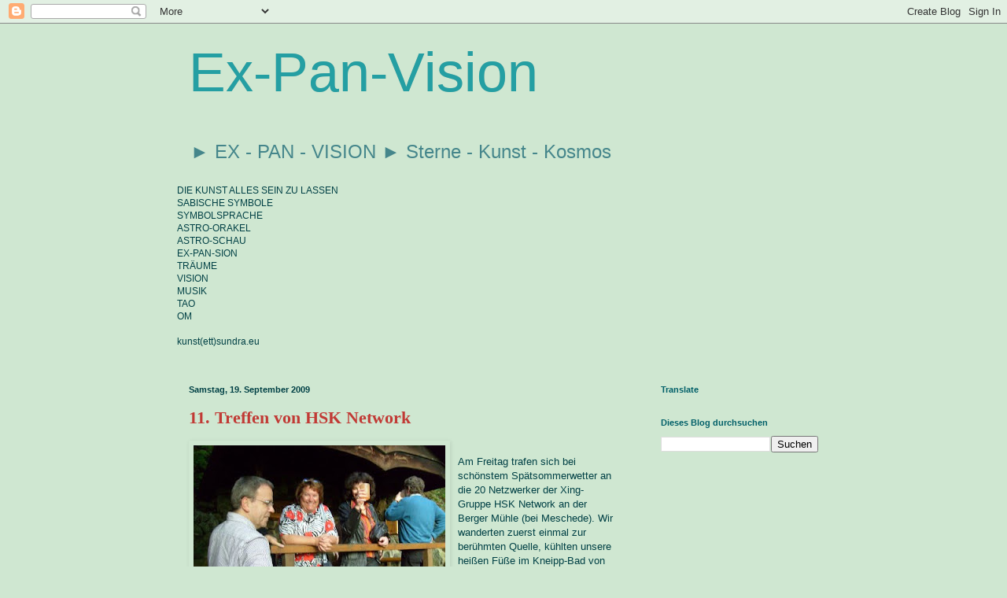

--- FILE ---
content_type: text/html; charset=UTF-8
request_url: http://ex-pan-vision.blogspot.com/2009/09/11-treffen-von-hsk-network.html
body_size: 18895
content:
<!DOCTYPE html>
<html class='v2' dir='ltr' xmlns='http://www.w3.org/1999/xhtml' xmlns:b='http://www.google.com/2005/gml/b' xmlns:data='http://www.google.com/2005/gml/data' xmlns:expr='http://www.google.com/2005/gml/expr'>
<head>
<link href='https://www.blogger.com/static/v1/widgets/335934321-css_bundle_v2.css' rel='stylesheet' type='text/css'/>
<meta content='pGS9ks6iJdvxSwL9Ova85OdyyArbneKSUbh5PNkr8OY' name='google-site-verification'/>
<meta content='IE=EmulateIE7' http-equiv='X-UA-Compatible'/>
<meta content='width=1100' name='viewport'/>
<meta content='text/html; charset=UTF-8' http-equiv='Content-Type'/>
<meta content='blogger' name='generator'/>
<link href='http://ex-pan-vision.blogspot.com/favicon.ico' rel='icon' type='image/x-icon'/>
<link href='http://ex-pan-vision.blogspot.com/2009/09/11-treffen-von-hsk-network.html' rel='canonical'/>
<link rel="alternate" type="application/atom+xml" title="Ex-Pan-Vision - Atom" href="http://ex-pan-vision.blogspot.com/feeds/posts/default" />
<link rel="alternate" type="application/rss+xml" title="Ex-Pan-Vision - RSS" href="http://ex-pan-vision.blogspot.com/feeds/posts/default?alt=rss" />
<link rel="service.post" type="application/atom+xml" title="Ex-Pan-Vision - Atom" href="https://draft.blogger.com/feeds/4540411158219130452/posts/default" />

<link rel="alternate" type="application/atom+xml" title="Ex-Pan-Vision - Atom" href="http://ex-pan-vision.blogspot.com/feeds/5023904644285882077/comments/default" />
<!--Can't find substitution for tag [blog.ieCssRetrofitLinks]-->
<link href='https://blogger.googleusercontent.com/img/b/R29vZ2xl/AVvXsEh9vP7YRLcRZzb9Npe56N-jjRbLdo4k2GXqerjAZGid_EPt_8mJ4lK3UzskhEHVMRvKK5tQtkzU7UH2LCFd9zqUFZSVaSBUQrC96W-39E87qoraUpLqQUdmiKP6vs6QOUWzTxH9-OAxrUpR/s320/hsk09.JPG' rel='image_src'/>
<meta content='http://ex-pan-vision.blogspot.com/2009/09/11-treffen-von-hsk-network.html' property='og:url'/>
<meta content='11. Treffen von HSK Network' property='og:title'/>
<meta content='Am Freitag trafen sich bei schönstem Spätsommerwetter an die 20 Netzwerker der Xing-Gruppe HSK Network an der Berger Mühle (bei Meschede). W...' property='og:description'/>
<meta content='https://blogger.googleusercontent.com/img/b/R29vZ2xl/AVvXsEh9vP7YRLcRZzb9Npe56N-jjRbLdo4k2GXqerjAZGid_EPt_8mJ4lK3UzskhEHVMRvKK5tQtkzU7UH2LCFd9zqUFZSVaSBUQrC96W-39E87qoraUpLqQUdmiKP6vs6QOUWzTxH9-OAxrUpR/w1200-h630-p-k-no-nu/hsk09.JPG' property='og:image'/>
<title>Ex-Pan-Vision: 11. Treffen von HSK Network</title>
<style id='page-skin-1' type='text/css'><!--
/*
-----------------------------------------------
Blogger Template Style
Name:     Simple
Designer: Blogger
URL:      www.blogger.com
----------------------------------------------- */
/* Content
----------------------------------------------- */
body {
font: normal normal 12px Arial, Tahoma, Helvetica, FreeSans, sans-serif;;
color: #004045;
background: #cfe7d1 none no-repeat scroll center center;
padding: 0 0 0 0;
background-attachment: scroll;
}
html body .content-outer {
min-width: 0;
max-width: 100%;
width: 100%;
}
h2 {
font-size: 22px;
}
a:link {
text-decoration:none;
color: #c13a35;
}
a:visited {
text-decoration:none;
color: #c92e28;
}
a:hover {
text-decoration:underline;
color: #004045;
}
.body-fauxcolumn-outer .fauxcolumn-inner {
background: transparent none repeat scroll top left;
_background-image: none;
}
.body-fauxcolumn-outer .cap-top {
position: absolute;
z-index: 1;
height: 400px;
width: 100%;
}
.body-fauxcolumn-outer .cap-top .cap-left {
width: 100%;
background: transparent none repeat-x scroll top left;
_background-image: none;
}
.content-outer {
-moz-box-shadow: 0 0 0 rgba(0, 0, 0, .15);
-webkit-box-shadow: 0 0 0 rgba(0, 0, 0, .15);
-goog-ms-box-shadow: 0 0 0 #333333;
box-shadow: 0 0 0 rgba(0, 0, 0, .15);
margin-bottom: 1px;
}
.content-inner {
padding: 0 0;
}
.main-outer, .footer-outer {
background-color: #cfe7d1;
}
/* Header
----------------------------------------------- */
.header-outer {
background: #cfe7d1 none repeat-x scroll 0 -400px;
_background-image: none;
}
.Header h1 {
font: normal normal 70px Arial, Tahoma, Helvetica, FreeSans, sans-serif;
color: #249fa3;
text-shadow: 0 0 0 rgba(0, 0, 0, .2);
}
.Header h1 a {
color: #249fa3;
}
.Header .description {
font-size: 200%;
color: #45868b;
}
.header-inner .Header .titlewrapper {
padding: 22px 30px;
}
.header-inner .Header .descriptionwrapper {
padding: 0 30px;
}
/* Tabs
----------------------------------------------- */
.tabs-inner .section:first-child {
border-top: 0 solid #cfe7d1;
}
.tabs-inner .section:first-child ul {
margin-top: -0;
border-top: 0 solid #cfe7d1;
border-left: 0 solid #cfe7d1;
border-right: 0 solid #cfe7d1;
}
.tabs-inner .widget ul {
background: #67c9d0 none repeat-x scroll 0 -800px;
_background-image: none;
border-bottom: 0 solid #cfe7d1;
margin-top: 0;
margin-left: -0;
margin-right: -0;
}
.tabs-inner .widget li a {
display: inline-block;
padding: .6em 1em;
font: normal normal 20px Arial, Tahoma, Helvetica, FreeSans, sans-serif;
color: #005f68;
border-left: 0 solid #cfe7d1;
border-right: 0 solid #cfe7d1;
}
.tabs-inner .widget li:first-child a {
border-left: none;
}
.tabs-inner .widget li.selected a, .tabs-inner .widget li a:hover {
color: #cfe7d1;
background-color: #22838b;
text-decoration: none;
}
/* Columns
----------------------------------------------- */
.main-outer {
border-top: 1px solid #cfe7d1;
}
.fauxcolumn-left-outer .fauxcolumn-inner {
border-right: 1px solid #cfe7d1;
}
.fauxcolumn-right-outer .fauxcolumn-inner {
border-left: 1px solid #cfe7d1;
}
/* Headings
----------------------------------------------- */
div.widget > h2,
div.widget h2.title {
margin: 0 0 1em 0;
font: normal bold 11px Arial, Tahoma, Helvetica, FreeSans, sans-serif;;
color: #005f68;
}
/* Widgets
----------------------------------------------- */
.widget .zippy {
color: #45868b;
text-shadow: 2px 2px 1px rgba(0, 0, 0, .1);
}
.widget .popular-posts ul {
list-style: none;
}
/* Posts
----------------------------------------------- */
h2.date-header {
font: normal bold 11px Arial, Tahoma, Helvetica, FreeSans, sans-serif;
}
.date-header span {
background-color: transparent;
color: #004045;
padding: inherit;
letter-spacing: inherit;
margin: inherit;
}
.main-inner {
padding-top: 30px;
padding-bottom: 30px;
}
.main-inner .column-center-inner {
padding: 0 15px;
}
.main-inner .column-center-inner .section {
margin: 0 15px;
}
.post {
margin: 0 0 25px 0;
}
h3.post-title, .comments h4 {
font: normal bold 22px Georgia, Utopia, 'Palatino Linotype', Palatino, serif;;
margin: .75em 0 0;
}
.post-body {
font-size: 110%;
line-height: 1.4;
position: relative;
}
.post-body img, .post-body .tr-caption-container, .Profile img, .Image img,
.BlogList .item-thumbnail img {
padding: 2px;
background: #cfe7d1;
border: 1px solid #cfe7d1;
-moz-box-shadow: 1px 1px 5px rgba(0, 0, 0, .1);
-webkit-box-shadow: 1px 1px 5px rgba(0, 0, 0, .1);
box-shadow: 1px 1px 5px rgba(0, 0, 0, .1);
}
.post-body img, .post-body .tr-caption-container {
padding: 5px;
}
.post-body .tr-caption-container {
color: #22838b;
}
.post-body .tr-caption-container img {
padding: 0;
background: transparent;
border: none;
-moz-box-shadow: 0 0 0 rgba(0, 0, 0, .1);
-webkit-box-shadow: 0 0 0 rgba(0, 0, 0, .1);
box-shadow: 0 0 0 rgba(0, 0, 0, .1);
}
.post-header {
margin: 0 0 1.5em;
line-height: 1.6;
font-size: 90%;
}
.post-footer {
margin: 20px -2px 0;
padding: 5px 10px;
color: #450400;
background-color: #67c9d0;
border-bottom: 1px solid #450400;
line-height: 1.6;
font-size: 90%;
}
#comments .comment-author {
padding-top: 1.5em;
border-top: 1px solid #cfe7d1;
background-position: 0 1.5em;
}
#comments .comment-author:first-child {
padding-top: 0;
border-top: none;
}
.avatar-image-container {
margin: .2em 0 0;
}
#comments .avatar-image-container img {
border: 1px solid #cfe7d1;
}
/* Comments
----------------------------------------------- */
.comments .comments-content .icon.blog-author {
background-repeat: no-repeat;
background-image: url([data-uri]);
}
.comments .comments-content .loadmore a {
border-top: 1px solid #45868b;
border-bottom: 1px solid #45868b;
}
.comments .comment-thread.inline-thread {
background-color: #67c9d0;
}
.comments .continue {
border-top: 2px solid #45868b;
}
/* Accents
---------------------------------------------- */
.section-columns td.columns-cell {
border-left: 1px solid #cfe7d1;
}
.blog-pager {
background: transparent none no-repeat scroll top center;
}
.blog-pager-older-link, .home-link,
.blog-pager-newer-link {
background-color: #cfe7d1;
padding: 5px;
}
.footer-outer {
border-top: 0 dashed #bbbbbb;
}
/* Mobile
----------------------------------------------- */
body.mobile  {
background-size: auto;
}
.mobile .body-fauxcolumn-outer {
background: transparent none repeat scroll top left;
}
.mobile .body-fauxcolumn-outer .cap-top {
background-size: 100% auto;
}
.mobile .content-outer {
-webkit-box-shadow: 0 0 3px rgba(0, 0, 0, .15);
box-shadow: 0 0 3px rgba(0, 0, 0, .15);
}
.mobile .tabs-inner .widget ul {
margin-left: 0;
margin-right: 0;
}
.mobile .post {
margin: 0;
}
.mobile .main-inner .column-center-inner .section {
margin: 0;
}
.mobile .date-header span {
padding: 0.1em 10px;
margin: 0 -10px;
}
.mobile h3.post-title {
margin: 0;
}
.mobile .blog-pager {
background: transparent none no-repeat scroll top center;
}
.mobile .footer-outer {
border-top: none;
}
.mobile .main-inner, .mobile .footer-inner {
background-color: #cfe7d1;
}
.mobile-index-contents {
color: #004045;
}
.mobile-link-button {
background-color: #c13a35;
}
.mobile-link-button a:link, .mobile-link-button a:visited {
color: #ffffff;
}
.mobile .tabs-inner .section:first-child {
border-top: none;
}
.mobile .tabs-inner .PageList .widget-content {
background-color: #22838b;
color: #cfe7d1;
border-top: 0 solid #cfe7d1;
border-bottom: 0 solid #cfe7d1;
}
.mobile .tabs-inner .PageList .widget-content .pagelist-arrow {
border-left: 1px solid #cfe7d1;
}

--></style>
<style id='template-skin-1' type='text/css'><!--
body {
min-width: 860px;
}
.content-outer, .content-fauxcolumn-outer, .region-inner {
min-width: 860px;
max-width: 860px;
_width: 860px;
}
.main-inner .columns {
padding-left: 0px;
padding-right: 260px;
}
.main-inner .fauxcolumn-center-outer {
left: 0px;
right: 260px;
/* IE6 does not respect left and right together */
_width: expression(this.parentNode.offsetWidth -
parseInt("0px") -
parseInt("260px") + 'px');
}
.main-inner .fauxcolumn-left-outer {
width: 0px;
}
.main-inner .fauxcolumn-right-outer {
width: 260px;
}
.main-inner .column-left-outer {
width: 0px;
right: 100%;
margin-left: -0px;
}
.main-inner .column-right-outer {
width: 260px;
margin-right: -260px;
}
#layout {
min-width: 0;
}
#layout .content-outer {
min-width: 0;
width: 800px;
}
#layout .region-inner {
min-width: 0;
width: auto;
}
--></style>
<link href='https://draft.blogger.com/dyn-css/authorization.css?targetBlogID=4540411158219130452&amp;zx=892b7f4e-58cf-4b95-8cef-a846f69f36e6' media='none' onload='if(media!=&#39;all&#39;)media=&#39;all&#39;' rel='stylesheet'/><noscript><link href='https://draft.blogger.com/dyn-css/authorization.css?targetBlogID=4540411158219130452&amp;zx=892b7f4e-58cf-4b95-8cef-a846f69f36e6' rel='stylesheet'/></noscript>
<meta name='google-adsense-platform-account' content='ca-host-pub-1556223355139109'/>
<meta name='google-adsense-platform-domain' content='blogspot.com'/>

<!-- data-ad-client=ca-pub-8672064443713149 -->

</head>
<body class='loading variant-wide'>
<div class='navbar section' id='navbar'><div class='widget Navbar' data-version='1' id='Navbar1'><script type="text/javascript">
    function setAttributeOnload(object, attribute, val) {
      if(window.addEventListener) {
        window.addEventListener('load',
          function(){ object[attribute] = val; }, false);
      } else {
        window.attachEvent('onload', function(){ object[attribute] = val; });
      }
    }
  </script>
<div id="navbar-iframe-container"></div>
<script type="text/javascript" src="https://apis.google.com/js/platform.js"></script>
<script type="text/javascript">
      gapi.load("gapi.iframes:gapi.iframes.style.bubble", function() {
        if (gapi.iframes && gapi.iframes.getContext) {
          gapi.iframes.getContext().openChild({
              url: 'https://draft.blogger.com/navbar/4540411158219130452?po\x3d5023904644285882077\x26origin\x3dhttp://ex-pan-vision.blogspot.com',
              where: document.getElementById("navbar-iframe-container"),
              id: "navbar-iframe"
          });
        }
      });
    </script><script type="text/javascript">
(function() {
var script = document.createElement('script');
script.type = 'text/javascript';
script.src = '//pagead2.googlesyndication.com/pagead/js/google_top_exp.js';
var head = document.getElementsByTagName('head')[0];
if (head) {
head.appendChild(script);
}})();
</script>
</div></div>
<div class='body-fauxcolumns'>
<div class='fauxcolumn-outer body-fauxcolumn-outer'>
<div class='cap-top'>
<div class='cap-left'></div>
<div class='cap-right'></div>
</div>
<div class='fauxborder-left'>
<div class='fauxborder-right'></div>
<div class='fauxcolumn-inner'>
</div>
</div>
<div class='cap-bottom'>
<div class='cap-left'></div>
<div class='cap-right'></div>
</div>
</div>
</div>
<div class='content'>
<div class='content-fauxcolumns'>
<div class='fauxcolumn-outer content-fauxcolumn-outer'>
<div class='cap-top'>
<div class='cap-left'></div>
<div class='cap-right'></div>
</div>
<div class='fauxborder-left'>
<div class='fauxborder-right'></div>
<div class='fauxcolumn-inner'>
</div>
</div>
<div class='cap-bottom'>
<div class='cap-left'></div>
<div class='cap-right'></div>
</div>
</div>
</div>
<div class='content-outer'>
<div class='content-cap-top cap-top'>
<div class='cap-left'></div>
<div class='cap-right'></div>
</div>
<div class='fauxborder-left content-fauxborder-left'>
<div class='fauxborder-right content-fauxborder-right'></div>
<div class='content-inner'>
<header>
<div class='header-outer'>
<div class='header-cap-top cap-top'>
<div class='cap-left'></div>
<div class='cap-right'></div>
</div>
<div class='fauxborder-left header-fauxborder-left'>
<div class='fauxborder-right header-fauxborder-right'></div>
<div class='region-inner header-inner'>
<div class='header section' id='header'><div class='widget Header' data-version='1' id='Header1'>
<div id='header-inner'>
<div class='titlewrapper'>
<h1 class='title'>
<a href='http://ex-pan-vision.blogspot.com/'>
Ex-Pan-Vision
</a>
</h1>
</div>
<div class='descriptionwrapper'>
<p class='description'><span>&#9658; EX - PAN - VISION    
&#9658; Sterne - Kunst - Kosmos</span></p>
</div>
</div>
</div></div>
</div>
</div>
<div class='header-cap-bottom cap-bottom'>
<div class='cap-left'></div>
<div class='cap-right'></div>
</div>
</div>
</header>
<div class='tabs-outer'>
<div class='tabs-cap-top cap-top'>
<div class='cap-left'></div>
<div class='cap-right'></div>
</div>
<div class='fauxborder-left tabs-fauxborder-left'>
<div class='fauxborder-right tabs-fauxborder-right'></div>
<div class='region-inner tabs-inner'>
<div class='tabs section' id='crosscol'><div class='widget Text' data-version='1' id='Text2'>
<h2 class='title'>EX - PAN - VISION</h2>
<div class='widget-content'>
DIE KUNST ALLES SEIN ZU LASSEN<br />SABISCHE SYMBOLE<br />SYMBOLSPRACHE<br />ASTRO-ORAKEL<br />ASTRO-SCHAU<br />EX-PAN-SION<br />TRÄUME<br />VISION<br />MUSIK<br />TAO<br />OM<br /><br />kunst(ett)sundra.eu<br /><br /><a href="http://www.wengo.de/" target="_blank"></a>
</div>
<div class='clear'></div>
</div></div>
<div class='tabs no-items section' id='crosscol-overflow'></div>
</div>
</div>
<div class='tabs-cap-bottom cap-bottom'>
<div class='cap-left'></div>
<div class='cap-right'></div>
</div>
</div>
<div class='main-outer'>
<div class='main-cap-top cap-top'>
<div class='cap-left'></div>
<div class='cap-right'></div>
</div>
<div class='fauxborder-left main-fauxborder-left'>
<div class='fauxborder-right main-fauxborder-right'></div>
<div class='region-inner main-inner'>
<div class='columns fauxcolumns'>
<div class='fauxcolumn-outer fauxcolumn-center-outer'>
<div class='cap-top'>
<div class='cap-left'></div>
<div class='cap-right'></div>
</div>
<div class='fauxborder-left'>
<div class='fauxborder-right'></div>
<div class='fauxcolumn-inner'>
</div>
</div>
<div class='cap-bottom'>
<div class='cap-left'></div>
<div class='cap-right'></div>
</div>
</div>
<div class='fauxcolumn-outer fauxcolumn-left-outer'>
<div class='cap-top'>
<div class='cap-left'></div>
<div class='cap-right'></div>
</div>
<div class='fauxborder-left'>
<div class='fauxborder-right'></div>
<div class='fauxcolumn-inner'>
</div>
</div>
<div class='cap-bottom'>
<div class='cap-left'></div>
<div class='cap-right'></div>
</div>
</div>
<div class='fauxcolumn-outer fauxcolumn-right-outer'>
<div class='cap-top'>
<div class='cap-left'></div>
<div class='cap-right'></div>
</div>
<div class='fauxborder-left'>
<div class='fauxborder-right'></div>
<div class='fauxcolumn-inner'>
</div>
</div>
<div class='cap-bottom'>
<div class='cap-left'></div>
<div class='cap-right'></div>
</div>
</div>
<!-- corrects IE6 width calculation -->
<div class='columns-inner'>
<div class='column-center-outer'>
<div class='column-center-inner'>
<div class='main section' id='main'><div class='widget Blog' data-version='1' id='Blog1'>
<div class='blog-posts hfeed'>

          <div class="date-outer">
        
<h2 class='date-header'><span>Samstag, 19. September 2009</span></h2>

          <div class="date-posts">
        
<div class='post-outer'>
<div class='post hentry'>
<a name='5023904644285882077'></a>
<h3 class='post-title entry-title'>
<a href='https://www.xing.com/events/18-09-xi-netzwerktreffen-network-hsk-berge-386440'>11. Treffen von HSK Network</a>
</h3>
<div class='post-header'>
<div class='post-header-line-1'></div>
</div>
<div class='post-body entry-content' id='post-body-5023904644285882077'>
<a href="https://blogger.googleusercontent.com/img/b/R29vZ2xl/AVvXsEh9vP7YRLcRZzb9Npe56N-jjRbLdo4k2GXqerjAZGid_EPt_8mJ4lK3UzskhEHVMRvKK5tQtkzU7UH2LCFd9zqUFZSVaSBUQrC96W-39E87qoraUpLqQUdmiKP6vs6QOUWzTxH9-OAxrUpR/s1600-h/hsk09.JPG" onblur="try {parent.deselectBloggerImageGracefully();} catch(e) {}"><img alt="" border="0" id="BLOGGER_PHOTO_ID_5383302389072320466" src="https://blogger.googleusercontent.com/img/b/R29vZ2xl/AVvXsEh9vP7YRLcRZzb9Npe56N-jjRbLdo4k2GXqerjAZGid_EPt_8mJ4lK3UzskhEHVMRvKK5tQtkzU7UH2LCFd9zqUFZSVaSBUQrC96W-39E87qoraUpLqQUdmiKP6vs6QOUWzTxH9-OAxrUpR/s320/hsk09.JPG" style="float:left; margin:0 10px 10px 0;cursor:pointer; cursor:hand;width: 320px; height: 240px;" /></a><br />Am Freitag trafen sich bei schönstem Spätsommerwetter an die 20 Netzwerker der Xing-Gruppe HSK Network an der Berger Mühle (bei Meschede). Wir wanderten zuerst einmal zur berühmten Quelle, kühlten unsere heißen Füße im Kneipp-Bad von Bad Nauheim, hatten viel Freude dabei...<br />Hier geht's zum picasa-Album mit den Bildern<br /><a href="https://www.xing.com/events/18-09-xi-netzwerktreffen-network-hsk-berge-386440">http://picasaweb.google.com/Sundra13/HSK11TreffenBergerMuhle18909?feat=directlink</a><br />Auf dem Rückweg trafen wir eine Blindschleiche auf dem Weg, die sich erst gar nicht bewegte, dann nur züngelte und schließlich doch langsam den Schotterweg überquert hatte und im Gras davonschlich.<br /><br /><a href="https://blogger.googleusercontent.com/img/b/R29vZ2xl/AVvXsEilIl3BwzbQbGbo1CWKmeSmHMEO1zBEnR2rbUImwIoBjETKG4DNEd9b8agxF-soEg6XZt0v6jXdtCdq8jf-wQrfkOUj4jcPhs4mav4azO_ME6BPdrnxpfRKRWIEPKnWkUKIZQZEYJ9e2fWv/s1600-h/hskschlange3.JPG" onblur="try {parent.deselectBloggerImageGracefully();} catch(e) {}"><img alt="" border="0" id="BLOGGER_PHOTO_ID_5383302181675511378" src="https://blogger.googleusercontent.com/img/b/R29vZ2xl/AVvXsEilIl3BwzbQbGbo1CWKmeSmHMEO1zBEnR2rbUImwIoBjETKG4DNEd9b8agxF-soEg6XZt0v6jXdtCdq8jf-wQrfkOUj4jcPhs4mav4azO_ME6BPdrnxpfRKRWIEPKnWkUKIZQZEYJ9e2fWv/s320/hskschlange3.JPG" style="float:left; margin:0 10px 10px 0;cursor:pointer; cursor:hand;width: 320px; height: 240px;" /></a><br />Ein liebevoll zubereitetes Essen wartete auf uns, und als es bereits dämmerte, führte uns der Mühlenwirt durch seine Mühle. Da gab es viel zu bestaunen, und ich hoffe, dass Sven bald ein paar Bilder von der Mühle einstellt.<br /><a href="https://blogger.googleusercontent.com/img/b/R29vZ2xl/AVvXsEjhQeOA15Q95BdBEo5odqRsak0MZfSz9WuqTu0HJEWEaEAarYbo8poU2YKyv82v8JQIuxJcM4tiY0OuaazxoAfZ9bsBcgrJRBQuLg041M0pS1EaY3r-FNZnaKA9fE4_0lUJeDnBut-sad77/s1600-h/hsk30.jpg" onblur="try {parent.deselectBloggerImageGracefully();} catch(e) {}"><img alt="" border="0" id="BLOGGER_PHOTO_ID_5383303404103597138" src="https://blogger.googleusercontent.com/img/b/R29vZ2xl/AVvXsEjhQeOA15Q95BdBEo5odqRsak0MZfSz9WuqTu0HJEWEaEAarYbo8poU2YKyv82v8JQIuxJcM4tiY0OuaazxoAfZ9bsBcgrJRBQuLg041M0pS1EaY3r-FNZnaKA9fE4_0lUJeDnBut-sad77/s320/hsk30.jpg" style="float:left; margin:0 10px 10px 0;cursor:pointer; cursor:hand;width: 320px; height: 240px;" /></a><br />Nach den wichtigsten und aktuellsten Netzwerkthemen löste sich die Runde gegen 22 Uhr auf. Das war mal wieder ein gelungenes Treffen - diesmal organisiert von Jochen Frese aus Berge. Das nächste Treffen wird in Sundern sein.<br /><a href="https://blogger.googleusercontent.com/img/b/R29vZ2xl/AVvXsEhgtzmV54dzUYjRWG3PwZBzUXK3kNAaSL5qyXSG5O_wH2qZCzt-bJOtOenlQdWGzt_k-iXPHi_bF-4pFVcmcyftv-gNL9BSELQ3lCSsaWiDw8CQDTeYiPjbLZCx5FGP13dGEzaJW7bbx6UC/s1600-h/hsk31.jpg" onblur="try {parent.deselectBloggerImageGracefully();} catch(e) {}"><img alt="" border="0" id="BLOGGER_PHOTO_ID_5383305227070680290" src="https://blogger.googleusercontent.com/img/b/R29vZ2xl/AVvXsEhgtzmV54dzUYjRWG3PwZBzUXK3kNAaSL5qyXSG5O_wH2qZCzt-bJOtOenlQdWGzt_k-iXPHi_bF-4pFVcmcyftv-gNL9BSELQ3lCSsaWiDw8CQDTeYiPjbLZCx5FGP13dGEzaJW7bbx6UC/s320/hsk31.jpg" style="float:left; margin:0 10px 10px 0;cursor:pointer; cursor:hand;width: 320px; height: 240px;" /></a>
<div style='clear: both;'></div>
</div>
<div class='post-footer'>
<div class='post-footer-line post-footer-line-1'><span class='post-author vcard'>
Eingestellt von
<span class='fn'>Sundra M.Kanigowski</span>
</span>
<span class='post-timestamp'>
um
<a class='timestamp-link' href='http://ex-pan-vision.blogspot.com/2009/09/11-treffen-von-hsk-network.html' rel='bookmark' title='permanent link'><abbr class='published' title='2009-09-19T23:49:00+02:00'>23:49</abbr></a>
</span>
<span class='post-icons'>
<span class='item-action'>
<a href='https://draft.blogger.com/email-post/4540411158219130452/5023904644285882077' title='Post per E-Mail senden'>
<img alt='' class='icon-action' height='13' src='http://img1.blogblog.com/img/icon18_email.gif' width='18'/>
</a>
</span>
<span class='item-control blog-admin pid-555469327'>
<a href='https://draft.blogger.com/post-edit.g?blogID=4540411158219130452&postID=5023904644285882077&from=pencil' title='Post bearbeiten'>
<img alt='' class='icon-action' height='18' src='https://resources.blogblog.com/img/icon18_edit_allbkg.gif' width='18'/>
</a>
</span>
</span>
<div class='post-share-buttons goog-inline-block'>
<a class='goog-inline-block share-button sb-email' href='https://draft.blogger.com/share-post.g?blogID=4540411158219130452&postID=5023904644285882077&target=email' target='_blank' title='Diesen Post per E-Mail versenden'><span class='share-button-link-text'>Diesen Post per E-Mail versenden</span></a><a class='goog-inline-block share-button sb-blog' href='https://draft.blogger.com/share-post.g?blogID=4540411158219130452&postID=5023904644285882077&target=blog' onclick='window.open(this.href, "_blank", "height=270,width=475"); return false;' target='_blank' title='BlogThis!'><span class='share-button-link-text'>BlogThis!</span></a><a class='goog-inline-block share-button sb-twitter' href='https://draft.blogger.com/share-post.g?blogID=4540411158219130452&postID=5023904644285882077&target=twitter' target='_blank' title='Auf X teilen'><span class='share-button-link-text'>Auf X teilen</span></a><a class='goog-inline-block share-button sb-facebook' href='https://draft.blogger.com/share-post.g?blogID=4540411158219130452&postID=5023904644285882077&target=facebook' onclick='window.open(this.href, "_blank", "height=430,width=640"); return false;' target='_blank' title='In Facebook freigeben'><span class='share-button-link-text'>In Facebook freigeben</span></a><a class='goog-inline-block share-button sb-pinterest' href='https://draft.blogger.com/share-post.g?blogID=4540411158219130452&postID=5023904644285882077&target=pinterest' target='_blank' title='Auf Pinterest teilen'><span class='share-button-link-text'>Auf Pinterest teilen</span></a>
</div>
</div>
<div class='post-footer-line post-footer-line-2'><span class='post-labels'>
Labels: Lichtspuren (Astro)
<a href='http://ex-pan-vision.blogspot.com/search/label/HSK%20Network' rel='tag'>HSK Network</a>
</span>
</div>
<div class='post-footer-line post-footer-line-3'></div>
</div>
</div>
<div class='comments' id='comments'>
<a name='comments'></a>
<h4>Keine Kommentare:</h4>
<div id='Blog1_comments-block-wrapper'>
<dl class='avatar-comment-indent' id='comments-block'>
</dl>
</div>
<p class='comment-footer'>
<div class='comment-form'>
<a name='comment-form'></a>
<h4 id='comment-post-message'>Kommentar veröffentlichen</h4>
<p>
</p>
<a href='https://draft.blogger.com/comment/frame/4540411158219130452?po=5023904644285882077&hl=de&saa=85391&origin=http://ex-pan-vision.blogspot.com' id='comment-editor-src'></a>
<iframe allowtransparency='true' class='blogger-iframe-colorize blogger-comment-from-post' frameborder='0' height='410px' id='comment-editor' name='comment-editor' src='' width='100%'></iframe>
<script src='https://www.blogger.com/static/v1/jsbin/2830521187-comment_from_post_iframe.js' type='text/javascript'></script>
<script type='text/javascript'>
      BLOG_CMT_createIframe('https://draft.blogger.com/rpc_relay.html');
    </script>
</div>
</p>
</div>
</div>
<div class='inline-ad'>
<script type="text/javascript"><!--
google_ad_client = "ca-pub-8672064443713149";
google_ad_host = "ca-host-pub-1556223355139109";
google_ad_host_channel = "L0007";
/* ex-pan-vision_main_Blog1_300x250_as */
google_ad_slot = "4534906786";
google_ad_width = 300;
google_ad_height = 250;
//-->
</script>
<script type="text/javascript"
src="http://pagead2.googlesyndication.com/pagead/show_ads.js">
</script>
</div>

        </div></div>
      
</div>
<div class='blog-pager' id='blog-pager'>
<span id='blog-pager-newer-link'>
<a class='blog-pager-newer-link' href='http://ex-pan-vision.blogspot.com/2009/09/sainkho-namtchylak-you-are-shaman-of.html' id='Blog1_blog-pager-newer-link' title='Neuerer Post'>Neuerer Post</a>
</span>
<span id='blog-pager-older-link'>
<a class='blog-pager-older-link' href='http://ex-pan-vision.blogspot.com/2009/09/180909-der-jungfrau-neumond.html' id='Blog1_blog-pager-older-link' title='Älterer Post'>Älterer Post</a>
</span>
<a class='home-link' href='http://ex-pan-vision.blogspot.com/'>Startseite</a>
</div>
<div class='clear'></div>
<div class='post-feeds'>
<div class='feed-links'>
Abonnieren
<a class='feed-link' href='http://ex-pan-vision.blogspot.com/feeds/5023904644285882077/comments/default' target='_blank' type='application/atom+xml'>Kommentare zum Post (Atom)</a>
</div>
</div>
</div></div>
</div>
</div>
<div class='column-left-outer'>
<div class='column-left-inner'>
<aside>
</aside>
</div>
</div>
<div class='column-right-outer'>
<div class='column-right-inner'>
<aside>
<div class='sidebar section' id='sidebar-right-1'><div class='widget Translate' data-version='1' id='Translate1'>
<h2 class='title'>Translate</h2>
<div id='google_translate_element'></div>
<script>
    function googleTranslateElementInit() {
      new google.translate.TranslateElement({
        pageLanguage: 'de',
        autoDisplay: 'true',
        layout: google.translate.TranslateElement.InlineLayout.VERTICAL
      }, 'google_translate_element');
    }
  </script>
<script src='//translate.google.com/translate_a/element.js?cb=googleTranslateElementInit'></script>
<div class='clear'></div>
</div><div class='widget BlogSearch' data-version='1' id='BlogSearch1'>
<h2 class='title'>Dieses Blog durchsuchen</h2>
<div class='widget-content'>
<div id='BlogSearch1_form'>
<form action='http://ex-pan-vision.blogspot.com/search' class='gsc-search-box' target='_top'>
<table cellpadding='0' cellspacing='0' class='gsc-search-box'>
<tbody>
<tr>
<td class='gsc-input'>
<input autocomplete='off' class='gsc-input' name='q' size='10' title='search' type='text' value=''/>
</td>
<td class='gsc-search-button'>
<input class='gsc-search-button' title='search' type='submit' value='Suchen'/>
</td>
</tr>
</tbody>
</table>
</form>
</div>
</div>
<div class='clear'></div>
</div><div class='widget AdSense' data-version='1' id='AdSense1'>
<div class='widget-content'>
<script type="text/javascript">
    google_ad_client = "ca-pub-8672064443713149";
    google_ad_host = "ca-host-pub-1556223355139109";
    google_ad_host_channel = "L0001";
    google_ad_slot = "6011639989";
    google_ad_width = 200;
    google_ad_height = 200;
</script>
<!-- ex-pan-vision_sidebar-right-1_AdSense1_200x200_as -->
<script type="text/javascript"
src="//pagead2.googlesyndication.com/pagead/show_ads.js">
</script>
<div class='clear'></div>
</div>
</div><div class='widget Text' data-version='1' id='Text1'>
<h2 class='title'>You're welcome!</h2>
<div class='widget-content'>
<span style="font-weight: bold;color:#339999;">WILLKOMMEN<br />auf meinem Sternen-Blog!<br /><br />Gelegentlich schreibe ich noch eine Astro-Vorschau oder beleuchte die Mondphasen anhand der Sabischen Symbole.<br />Ansonsten widme ich mich meinem Buchprojekt über die Traumdeutung in Kombination mit Horoskopdeutung. Geplant ist ein Grundlagenwerk über Archetypen, Symbole und die Symbolsprache...<br />Telefonische und schriftliche Beratungen sind weiterhin täglich möglich über die Portale Vidensus, LisaLine und Wengo.<br /><br />Herzlichen Dank für Ihren Besuch</span>,<br /><span style="font-weight: bold;color:#339999;">Sundra<br />www.sundra.eu  </span><br /><br /><span style="color:#cc0000;">&#169; alle Bilder: Sundra M. Kanigowski</span><br /><br /><br /><br /><br /><br /><script type="text/javascript"><br/>var wengo_widget_u = (location.protocol=='https:'?'https://secure.wengo.com/widget.js':'http://www.wengo.de/widget.js');<br/>document.write('<scr'+'ipt type="text/javascript" src="'+wengo_widget_u+'?v=1&t=callbutton&si=2053053&sa=mechthild_kani&w=image_button_1&lng=deu&ac=Math.floor(Math.random()*99999999999"></scr'+'ipt>');<br/></script><br /><br />
</div>
<div class='clear'></div>
</div><div class='widget BlogArchive' data-version='1' id='BlogArchive1'>
<h2>Blog-Archiv</h2>
<div class='widget-content'>
<div id='ArchiveList'>
<div id='BlogArchive1_ArchiveList'>
<ul class='hierarchy'>
<li class='archivedate collapsed'>
<a class='toggle' href='javascript:void(0)'>
<span class='zippy'>

        &#9658;&#160;
      
</span>
</a>
<a class='post-count-link' href='http://ex-pan-vision.blogspot.com/2016/'>
2016
</a>
<span class='post-count' dir='ltr'>(1)</span>
<ul class='hierarchy'>
<li class='archivedate collapsed'>
<a class='toggle' href='javascript:void(0)'>
<span class='zippy'>

        &#9658;&#160;
      
</span>
</a>
<a class='post-count-link' href='http://ex-pan-vision.blogspot.com/2016/01/'>
Januar
</a>
<span class='post-count' dir='ltr'>(1)</span>
<ul class='hierarchy'>
<li class='archivedate collapsed'>
<a class='toggle' href='javascript:void(0)'>
<span class='zippy'>

        &#9658;&#160;
      
</span>
</a>
<a class='post-count-link' href='http://ex-pan-vision.blogspot.com/2016_01_02_archive.html'>
Jan. 02
</a>
<span class='post-count' dir='ltr'>(1)</span>
</li>
</ul>
</li>
</ul>
</li>
</ul>
<ul class='hierarchy'>
<li class='archivedate collapsed'>
<a class='toggle' href='javascript:void(0)'>
<span class='zippy'>

        &#9658;&#160;
      
</span>
</a>
<a class='post-count-link' href='http://ex-pan-vision.blogspot.com/2015/'>
2015
</a>
<span class='post-count' dir='ltr'>(30)</span>
<ul class='hierarchy'>
<li class='archivedate collapsed'>
<a class='toggle' href='javascript:void(0)'>
<span class='zippy'>

        &#9658;&#160;
      
</span>
</a>
<a class='post-count-link' href='http://ex-pan-vision.blogspot.com/2015/12/'>
Dezember
</a>
<span class='post-count' dir='ltr'>(1)</span>
<ul class='hierarchy'>
<li class='archivedate collapsed'>
<a class='toggle' href='javascript:void(0)'>
<span class='zippy'>

        &#9658;&#160;
      
</span>
</a>
<a class='post-count-link' href='http://ex-pan-vision.blogspot.com/2015_12_03_archive.html'>
Dez. 03
</a>
<span class='post-count' dir='ltr'>(1)</span>
</li>
</ul>
</li>
</ul>
<ul class='hierarchy'>
<li class='archivedate collapsed'>
<a class='toggle' href='javascript:void(0)'>
<span class='zippy'>

        &#9658;&#160;
      
</span>
</a>
<a class='post-count-link' href='http://ex-pan-vision.blogspot.com/2015/11/'>
November
</a>
<span class='post-count' dir='ltr'>(4)</span>
<ul class='hierarchy'>
<li class='archivedate collapsed'>
<a class='toggle' href='javascript:void(0)'>
<span class='zippy'>

        &#9658;&#160;
      
</span>
</a>
<a class='post-count-link' href='http://ex-pan-vision.blogspot.com/2015_11_29_archive.html'>
Nov. 29
</a>
<span class='post-count' dir='ltr'>(2)</span>
</li>
</ul>
<ul class='hierarchy'>
<li class='archivedate collapsed'>
<a class='toggle' href='javascript:void(0)'>
<span class='zippy'>

        &#9658;&#160;
      
</span>
</a>
<a class='post-count-link' href='http://ex-pan-vision.blogspot.com/2015_11_16_archive.html'>
Nov. 16
</a>
<span class='post-count' dir='ltr'>(1)</span>
</li>
</ul>
<ul class='hierarchy'>
<li class='archivedate collapsed'>
<a class='toggle' href='javascript:void(0)'>
<span class='zippy'>

        &#9658;&#160;
      
</span>
</a>
<a class='post-count-link' href='http://ex-pan-vision.blogspot.com/2015_11_11_archive.html'>
Nov. 11
</a>
<span class='post-count' dir='ltr'>(1)</span>
</li>
</ul>
</li>
</ul>
<ul class='hierarchy'>
<li class='archivedate collapsed'>
<a class='toggle' href='javascript:void(0)'>
<span class='zippy'>

        &#9658;&#160;
      
</span>
</a>
<a class='post-count-link' href='http://ex-pan-vision.blogspot.com/2015/10/'>
Oktober
</a>
<span class='post-count' dir='ltr'>(2)</span>
<ul class='hierarchy'>
<li class='archivedate collapsed'>
<a class='toggle' href='javascript:void(0)'>
<span class='zippy'>

        &#9658;&#160;
      
</span>
</a>
<a class='post-count-link' href='http://ex-pan-vision.blogspot.com/2015_10_04_archive.html'>
Okt. 04
</a>
<span class='post-count' dir='ltr'>(1)</span>
</li>
</ul>
<ul class='hierarchy'>
<li class='archivedate collapsed'>
<a class='toggle' href='javascript:void(0)'>
<span class='zippy'>

        &#9658;&#160;
      
</span>
</a>
<a class='post-count-link' href='http://ex-pan-vision.blogspot.com/2015_10_03_archive.html'>
Okt. 03
</a>
<span class='post-count' dir='ltr'>(1)</span>
</li>
</ul>
</li>
</ul>
<ul class='hierarchy'>
<li class='archivedate collapsed'>
<a class='toggle' href='javascript:void(0)'>
<span class='zippy'>

        &#9658;&#160;
      
</span>
</a>
<a class='post-count-link' href='http://ex-pan-vision.blogspot.com/2015/09/'>
September
</a>
<span class='post-count' dir='ltr'>(7)</span>
<ul class='hierarchy'>
<li class='archivedate collapsed'>
<a class='toggle' href='javascript:void(0)'>
<span class='zippy'>

        &#9658;&#160;
      
</span>
</a>
<a class='post-count-link' href='http://ex-pan-vision.blogspot.com/2015_09_30_archive.html'>
Sept. 30
</a>
<span class='post-count' dir='ltr'>(1)</span>
</li>
</ul>
<ul class='hierarchy'>
<li class='archivedate collapsed'>
<a class='toggle' href='javascript:void(0)'>
<span class='zippy'>

        &#9658;&#160;
      
</span>
</a>
<a class='post-count-link' href='http://ex-pan-vision.blogspot.com/2015_09_28_archive.html'>
Sept. 28
</a>
<span class='post-count' dir='ltr'>(1)</span>
</li>
</ul>
<ul class='hierarchy'>
<li class='archivedate collapsed'>
<a class='toggle' href='javascript:void(0)'>
<span class='zippy'>

        &#9658;&#160;
      
</span>
</a>
<a class='post-count-link' href='http://ex-pan-vision.blogspot.com/2015_09_20_archive.html'>
Sept. 20
</a>
<span class='post-count' dir='ltr'>(1)</span>
</li>
</ul>
<ul class='hierarchy'>
<li class='archivedate collapsed'>
<a class='toggle' href='javascript:void(0)'>
<span class='zippy'>

        &#9658;&#160;
      
</span>
</a>
<a class='post-count-link' href='http://ex-pan-vision.blogspot.com/2015_09_17_archive.html'>
Sept. 17
</a>
<span class='post-count' dir='ltr'>(1)</span>
</li>
</ul>
<ul class='hierarchy'>
<li class='archivedate collapsed'>
<a class='toggle' href='javascript:void(0)'>
<span class='zippy'>

        &#9658;&#160;
      
</span>
</a>
<a class='post-count-link' href='http://ex-pan-vision.blogspot.com/2015_09_13_archive.html'>
Sept. 13
</a>
<span class='post-count' dir='ltr'>(1)</span>
</li>
</ul>
<ul class='hierarchy'>
<li class='archivedate collapsed'>
<a class='toggle' href='javascript:void(0)'>
<span class='zippy'>

        &#9658;&#160;
      
</span>
</a>
<a class='post-count-link' href='http://ex-pan-vision.blogspot.com/2015_09_11_archive.html'>
Sept. 11
</a>
<span class='post-count' dir='ltr'>(1)</span>
</li>
</ul>
<ul class='hierarchy'>
<li class='archivedate collapsed'>
<a class='toggle' href='javascript:void(0)'>
<span class='zippy'>

        &#9658;&#160;
      
</span>
</a>
<a class='post-count-link' href='http://ex-pan-vision.blogspot.com/2015_09_10_archive.html'>
Sept. 10
</a>
<span class='post-count' dir='ltr'>(1)</span>
</li>
</ul>
</li>
</ul>
<ul class='hierarchy'>
<li class='archivedate collapsed'>
<a class='toggle' href='javascript:void(0)'>
<span class='zippy'>

        &#9658;&#160;
      
</span>
</a>
<a class='post-count-link' href='http://ex-pan-vision.blogspot.com/2015/07/'>
Juli
</a>
<span class='post-count' dir='ltr'>(2)</span>
<ul class='hierarchy'>
<li class='archivedate collapsed'>
<a class='toggle' href='javascript:void(0)'>
<span class='zippy'>

        &#9658;&#160;
      
</span>
</a>
<a class='post-count-link' href='http://ex-pan-vision.blogspot.com/2015_07_20_archive.html'>
Juli 20
</a>
<span class='post-count' dir='ltr'>(1)</span>
</li>
</ul>
<ul class='hierarchy'>
<li class='archivedate collapsed'>
<a class='toggle' href='javascript:void(0)'>
<span class='zippy'>

        &#9658;&#160;
      
</span>
</a>
<a class='post-count-link' href='http://ex-pan-vision.blogspot.com/2015_07_02_archive.html'>
Juli 02
</a>
<span class='post-count' dir='ltr'>(1)</span>
</li>
</ul>
</li>
</ul>
<ul class='hierarchy'>
<li class='archivedate collapsed'>
<a class='toggle' href='javascript:void(0)'>
<span class='zippy'>

        &#9658;&#160;
      
</span>
</a>
<a class='post-count-link' href='http://ex-pan-vision.blogspot.com/2015/06/'>
Juni
</a>
<span class='post-count' dir='ltr'>(1)</span>
<ul class='hierarchy'>
<li class='archivedate collapsed'>
<a class='toggle' href='javascript:void(0)'>
<span class='zippy'>

        &#9658;&#160;
      
</span>
</a>
<a class='post-count-link' href='http://ex-pan-vision.blogspot.com/2015_06_20_archive.html'>
Juni 20
</a>
<span class='post-count' dir='ltr'>(1)</span>
</li>
</ul>
</li>
</ul>
<ul class='hierarchy'>
<li class='archivedate collapsed'>
<a class='toggle' href='javascript:void(0)'>
<span class='zippy'>

        &#9658;&#160;
      
</span>
</a>
<a class='post-count-link' href='http://ex-pan-vision.blogspot.com/2015/05/'>
Mai
</a>
<span class='post-count' dir='ltr'>(8)</span>
<ul class='hierarchy'>
<li class='archivedate collapsed'>
<a class='toggle' href='javascript:void(0)'>
<span class='zippy'>

        &#9658;&#160;
      
</span>
</a>
<a class='post-count-link' href='http://ex-pan-vision.blogspot.com/2015_05_24_archive.html'>
Mai 24
</a>
<span class='post-count' dir='ltr'>(1)</span>
</li>
</ul>
<ul class='hierarchy'>
<li class='archivedate collapsed'>
<a class='toggle' href='javascript:void(0)'>
<span class='zippy'>

        &#9658;&#160;
      
</span>
</a>
<a class='post-count-link' href='http://ex-pan-vision.blogspot.com/2015_05_20_archive.html'>
Mai 20
</a>
<span class='post-count' dir='ltr'>(1)</span>
</li>
</ul>
<ul class='hierarchy'>
<li class='archivedate collapsed'>
<a class='toggle' href='javascript:void(0)'>
<span class='zippy'>

        &#9658;&#160;
      
</span>
</a>
<a class='post-count-link' href='http://ex-pan-vision.blogspot.com/2015_05_19_archive.html'>
Mai 19
</a>
<span class='post-count' dir='ltr'>(1)</span>
</li>
</ul>
<ul class='hierarchy'>
<li class='archivedate collapsed'>
<a class='toggle' href='javascript:void(0)'>
<span class='zippy'>

        &#9658;&#160;
      
</span>
</a>
<a class='post-count-link' href='http://ex-pan-vision.blogspot.com/2015_05_18_archive.html'>
Mai 18
</a>
<span class='post-count' dir='ltr'>(1)</span>
</li>
</ul>
<ul class='hierarchy'>
<li class='archivedate collapsed'>
<a class='toggle' href='javascript:void(0)'>
<span class='zippy'>

        &#9658;&#160;
      
</span>
</a>
<a class='post-count-link' href='http://ex-pan-vision.blogspot.com/2015_05_14_archive.html'>
Mai 14
</a>
<span class='post-count' dir='ltr'>(1)</span>
</li>
</ul>
<ul class='hierarchy'>
<li class='archivedate collapsed'>
<a class='toggle' href='javascript:void(0)'>
<span class='zippy'>

        &#9658;&#160;
      
</span>
</a>
<a class='post-count-link' href='http://ex-pan-vision.blogspot.com/2015_05_13_archive.html'>
Mai 13
</a>
<span class='post-count' dir='ltr'>(1)</span>
</li>
</ul>
<ul class='hierarchy'>
<li class='archivedate collapsed'>
<a class='toggle' href='javascript:void(0)'>
<span class='zippy'>

        &#9658;&#160;
      
</span>
</a>
<a class='post-count-link' href='http://ex-pan-vision.blogspot.com/2015_05_12_archive.html'>
Mai 12
</a>
<span class='post-count' dir='ltr'>(1)</span>
</li>
</ul>
<ul class='hierarchy'>
<li class='archivedate collapsed'>
<a class='toggle' href='javascript:void(0)'>
<span class='zippy'>

        &#9658;&#160;
      
</span>
</a>
<a class='post-count-link' href='http://ex-pan-vision.blogspot.com/2015_05_09_archive.html'>
Mai 09
</a>
<span class='post-count' dir='ltr'>(1)</span>
</li>
</ul>
</li>
</ul>
<ul class='hierarchy'>
<li class='archivedate collapsed'>
<a class='toggle' href='javascript:void(0)'>
<span class='zippy'>

        &#9658;&#160;
      
</span>
</a>
<a class='post-count-link' href='http://ex-pan-vision.blogspot.com/2015/04/'>
April
</a>
<span class='post-count' dir='ltr'>(1)</span>
<ul class='hierarchy'>
<li class='archivedate collapsed'>
<a class='toggle' href='javascript:void(0)'>
<span class='zippy'>

        &#9658;&#160;
      
</span>
</a>
<a class='post-count-link' href='http://ex-pan-vision.blogspot.com/2015_04_01_archive.html'>
Apr. 01
</a>
<span class='post-count' dir='ltr'>(1)</span>
</li>
</ul>
</li>
</ul>
<ul class='hierarchy'>
<li class='archivedate collapsed'>
<a class='toggle' href='javascript:void(0)'>
<span class='zippy'>

        &#9658;&#160;
      
</span>
</a>
<a class='post-count-link' href='http://ex-pan-vision.blogspot.com/2015/03/'>
März
</a>
<span class='post-count' dir='ltr'>(4)</span>
<ul class='hierarchy'>
<li class='archivedate collapsed'>
<a class='toggle' href='javascript:void(0)'>
<span class='zippy'>

        &#9658;&#160;
      
</span>
</a>
<a class='post-count-link' href='http://ex-pan-vision.blogspot.com/2015_03_29_archive.html'>
März 29
</a>
<span class='post-count' dir='ltr'>(1)</span>
</li>
</ul>
<ul class='hierarchy'>
<li class='archivedate collapsed'>
<a class='toggle' href='javascript:void(0)'>
<span class='zippy'>

        &#9658;&#160;
      
</span>
</a>
<a class='post-count-link' href='http://ex-pan-vision.blogspot.com/2015_03_27_archive.html'>
März 27
</a>
<span class='post-count' dir='ltr'>(1)</span>
</li>
</ul>
<ul class='hierarchy'>
<li class='archivedate collapsed'>
<a class='toggle' href='javascript:void(0)'>
<span class='zippy'>

        &#9658;&#160;
      
</span>
</a>
<a class='post-count-link' href='http://ex-pan-vision.blogspot.com/2015_03_25_archive.html'>
März 25
</a>
<span class='post-count' dir='ltr'>(2)</span>
</li>
</ul>
</li>
</ul>
</li>
</ul>
<ul class='hierarchy'>
<li class='archivedate collapsed'>
<a class='toggle' href='javascript:void(0)'>
<span class='zippy'>

        &#9658;&#160;
      
</span>
</a>
<a class='post-count-link' href='http://ex-pan-vision.blogspot.com/2014/'>
2014
</a>
<span class='post-count' dir='ltr'>(2)</span>
<ul class='hierarchy'>
<li class='archivedate collapsed'>
<a class='toggle' href='javascript:void(0)'>
<span class='zippy'>

        &#9658;&#160;
      
</span>
</a>
<a class='post-count-link' href='http://ex-pan-vision.blogspot.com/2014/06/'>
Juni
</a>
<span class='post-count' dir='ltr'>(1)</span>
<ul class='hierarchy'>
<li class='archivedate collapsed'>
<a class='toggle' href='javascript:void(0)'>
<span class='zippy'>

        &#9658;&#160;
      
</span>
</a>
<a class='post-count-link' href='http://ex-pan-vision.blogspot.com/2014_06_15_archive.html'>
Juni 15
</a>
<span class='post-count' dir='ltr'>(1)</span>
</li>
</ul>
</li>
</ul>
<ul class='hierarchy'>
<li class='archivedate collapsed'>
<a class='toggle' href='javascript:void(0)'>
<span class='zippy'>

        &#9658;&#160;
      
</span>
</a>
<a class='post-count-link' href='http://ex-pan-vision.blogspot.com/2014/03/'>
März
</a>
<span class='post-count' dir='ltr'>(1)</span>
<ul class='hierarchy'>
<li class='archivedate collapsed'>
<a class='toggle' href='javascript:void(0)'>
<span class='zippy'>

        &#9658;&#160;
      
</span>
</a>
<a class='post-count-link' href='http://ex-pan-vision.blogspot.com/2014_03_17_archive.html'>
März 17
</a>
<span class='post-count' dir='ltr'>(1)</span>
</li>
</ul>
</li>
</ul>
</li>
</ul>
<ul class='hierarchy'>
<li class='archivedate collapsed'>
<a class='toggle' href='javascript:void(0)'>
<span class='zippy'>

        &#9658;&#160;
      
</span>
</a>
<a class='post-count-link' href='http://ex-pan-vision.blogspot.com/2013/'>
2013
</a>
<span class='post-count' dir='ltr'>(7)</span>
<ul class='hierarchy'>
<li class='archivedate collapsed'>
<a class='toggle' href='javascript:void(0)'>
<span class='zippy'>

        &#9658;&#160;
      
</span>
</a>
<a class='post-count-link' href='http://ex-pan-vision.blogspot.com/2013/05/'>
Mai
</a>
<span class='post-count' dir='ltr'>(1)</span>
<ul class='hierarchy'>
<li class='archivedate collapsed'>
<a class='toggle' href='javascript:void(0)'>
<span class='zippy'>

        &#9658;&#160;
      
</span>
</a>
<a class='post-count-link' href='http://ex-pan-vision.blogspot.com/2013_05_29_archive.html'>
Mai 29
</a>
<span class='post-count' dir='ltr'>(1)</span>
</li>
</ul>
</li>
</ul>
<ul class='hierarchy'>
<li class='archivedate collapsed'>
<a class='toggle' href='javascript:void(0)'>
<span class='zippy'>

        &#9658;&#160;
      
</span>
</a>
<a class='post-count-link' href='http://ex-pan-vision.blogspot.com/2013/03/'>
März
</a>
<span class='post-count' dir='ltr'>(4)</span>
<ul class='hierarchy'>
<li class='archivedate collapsed'>
<a class='toggle' href='javascript:void(0)'>
<span class='zippy'>

        &#9658;&#160;
      
</span>
</a>
<a class='post-count-link' href='http://ex-pan-vision.blogspot.com/2013_03_26_archive.html'>
März 26
</a>
<span class='post-count' dir='ltr'>(1)</span>
</li>
</ul>
<ul class='hierarchy'>
<li class='archivedate collapsed'>
<a class='toggle' href='javascript:void(0)'>
<span class='zippy'>

        &#9658;&#160;
      
</span>
</a>
<a class='post-count-link' href='http://ex-pan-vision.blogspot.com/2013_03_10_archive.html'>
März 10
</a>
<span class='post-count' dir='ltr'>(1)</span>
</li>
</ul>
<ul class='hierarchy'>
<li class='archivedate collapsed'>
<a class='toggle' href='javascript:void(0)'>
<span class='zippy'>

        &#9658;&#160;
      
</span>
</a>
<a class='post-count-link' href='http://ex-pan-vision.blogspot.com/2013_03_06_archive.html'>
März 06
</a>
<span class='post-count' dir='ltr'>(1)</span>
</li>
</ul>
<ul class='hierarchy'>
<li class='archivedate collapsed'>
<a class='toggle' href='javascript:void(0)'>
<span class='zippy'>

        &#9658;&#160;
      
</span>
</a>
<a class='post-count-link' href='http://ex-pan-vision.blogspot.com/2013_03_03_archive.html'>
März 03
</a>
<span class='post-count' dir='ltr'>(1)</span>
</li>
</ul>
</li>
</ul>
<ul class='hierarchy'>
<li class='archivedate collapsed'>
<a class='toggle' href='javascript:void(0)'>
<span class='zippy'>

        &#9658;&#160;
      
</span>
</a>
<a class='post-count-link' href='http://ex-pan-vision.blogspot.com/2013/01/'>
Januar
</a>
<span class='post-count' dir='ltr'>(2)</span>
<ul class='hierarchy'>
<li class='archivedate collapsed'>
<a class='toggle' href='javascript:void(0)'>
<span class='zippy'>

        &#9658;&#160;
      
</span>
</a>
<a class='post-count-link' href='http://ex-pan-vision.blogspot.com/2013_01_30_archive.html'>
Jan. 30
</a>
<span class='post-count' dir='ltr'>(1)</span>
</li>
</ul>
<ul class='hierarchy'>
<li class='archivedate collapsed'>
<a class='toggle' href='javascript:void(0)'>
<span class='zippy'>

        &#9658;&#160;
      
</span>
</a>
<a class='post-count-link' href='http://ex-pan-vision.blogspot.com/2013_01_05_archive.html'>
Jan. 05
</a>
<span class='post-count' dir='ltr'>(1)</span>
</li>
</ul>
</li>
</ul>
</li>
</ul>
<ul class='hierarchy'>
<li class='archivedate collapsed'>
<a class='toggle' href='javascript:void(0)'>
<span class='zippy'>

        &#9658;&#160;
      
</span>
</a>
<a class='post-count-link' href='http://ex-pan-vision.blogspot.com/2012/'>
2012
</a>
<span class='post-count' dir='ltr'>(4)</span>
<ul class='hierarchy'>
<li class='archivedate collapsed'>
<a class='toggle' href='javascript:void(0)'>
<span class='zippy'>

        &#9658;&#160;
      
</span>
</a>
<a class='post-count-link' href='http://ex-pan-vision.blogspot.com/2012/10/'>
Oktober
</a>
<span class='post-count' dir='ltr'>(2)</span>
<ul class='hierarchy'>
<li class='archivedate collapsed'>
<a class='toggle' href='javascript:void(0)'>
<span class='zippy'>

        &#9658;&#160;
      
</span>
</a>
<a class='post-count-link' href='http://ex-pan-vision.blogspot.com/2012_10_12_archive.html'>
Okt. 12
</a>
<span class='post-count' dir='ltr'>(1)</span>
</li>
</ul>
<ul class='hierarchy'>
<li class='archivedate collapsed'>
<a class='toggle' href='javascript:void(0)'>
<span class='zippy'>

        &#9658;&#160;
      
</span>
</a>
<a class='post-count-link' href='http://ex-pan-vision.blogspot.com/2012_10_08_archive.html'>
Okt. 08
</a>
<span class='post-count' dir='ltr'>(1)</span>
</li>
</ul>
</li>
</ul>
<ul class='hierarchy'>
<li class='archivedate collapsed'>
<a class='toggle' href='javascript:void(0)'>
<span class='zippy'>

        &#9658;&#160;
      
</span>
</a>
<a class='post-count-link' href='http://ex-pan-vision.blogspot.com/2012/02/'>
Februar
</a>
<span class='post-count' dir='ltr'>(1)</span>
<ul class='hierarchy'>
<li class='archivedate collapsed'>
<a class='toggle' href='javascript:void(0)'>
<span class='zippy'>

        &#9658;&#160;
      
</span>
</a>
<a class='post-count-link' href='http://ex-pan-vision.blogspot.com/2012_02_18_archive.html'>
Feb. 18
</a>
<span class='post-count' dir='ltr'>(1)</span>
</li>
</ul>
</li>
</ul>
<ul class='hierarchy'>
<li class='archivedate collapsed'>
<a class='toggle' href='javascript:void(0)'>
<span class='zippy'>

        &#9658;&#160;
      
</span>
</a>
<a class='post-count-link' href='http://ex-pan-vision.blogspot.com/2012/01/'>
Januar
</a>
<span class='post-count' dir='ltr'>(1)</span>
<ul class='hierarchy'>
<li class='archivedate collapsed'>
<a class='toggle' href='javascript:void(0)'>
<span class='zippy'>

        &#9658;&#160;
      
</span>
</a>
<a class='post-count-link' href='http://ex-pan-vision.blogspot.com/2012_01_22_archive.html'>
Jan. 22
</a>
<span class='post-count' dir='ltr'>(1)</span>
</li>
</ul>
</li>
</ul>
</li>
</ul>
<ul class='hierarchy'>
<li class='archivedate collapsed'>
<a class='toggle' href='javascript:void(0)'>
<span class='zippy'>

        &#9658;&#160;
      
</span>
</a>
<a class='post-count-link' href='http://ex-pan-vision.blogspot.com/2011/'>
2011
</a>
<span class='post-count' dir='ltr'>(26)</span>
<ul class='hierarchy'>
<li class='archivedate collapsed'>
<a class='toggle' href='javascript:void(0)'>
<span class='zippy'>

        &#9658;&#160;
      
</span>
</a>
<a class='post-count-link' href='http://ex-pan-vision.blogspot.com/2011/11/'>
November
</a>
<span class='post-count' dir='ltr'>(1)</span>
<ul class='hierarchy'>
<li class='archivedate collapsed'>
<a class='toggle' href='javascript:void(0)'>
<span class='zippy'>

        &#9658;&#160;
      
</span>
</a>
<a class='post-count-link' href='http://ex-pan-vision.blogspot.com/2011_11_14_archive.html'>
Nov. 14
</a>
<span class='post-count' dir='ltr'>(1)</span>
</li>
</ul>
</li>
</ul>
<ul class='hierarchy'>
<li class='archivedate collapsed'>
<a class='toggle' href='javascript:void(0)'>
<span class='zippy'>

        &#9658;&#160;
      
</span>
</a>
<a class='post-count-link' href='http://ex-pan-vision.blogspot.com/2011/08/'>
August
</a>
<span class='post-count' dir='ltr'>(2)</span>
<ul class='hierarchy'>
<li class='archivedate collapsed'>
<a class='toggle' href='javascript:void(0)'>
<span class='zippy'>

        &#9658;&#160;
      
</span>
</a>
<a class='post-count-link' href='http://ex-pan-vision.blogspot.com/2011_08_13_archive.html'>
Aug. 13
</a>
<span class='post-count' dir='ltr'>(1)</span>
</li>
</ul>
<ul class='hierarchy'>
<li class='archivedate collapsed'>
<a class='toggle' href='javascript:void(0)'>
<span class='zippy'>

        &#9658;&#160;
      
</span>
</a>
<a class='post-count-link' href='http://ex-pan-vision.blogspot.com/2011_08_11_archive.html'>
Aug. 11
</a>
<span class='post-count' dir='ltr'>(1)</span>
</li>
</ul>
</li>
</ul>
<ul class='hierarchy'>
<li class='archivedate collapsed'>
<a class='toggle' href='javascript:void(0)'>
<span class='zippy'>

        &#9658;&#160;
      
</span>
</a>
<a class='post-count-link' href='http://ex-pan-vision.blogspot.com/2011/07/'>
Juli
</a>
<span class='post-count' dir='ltr'>(2)</span>
<ul class='hierarchy'>
<li class='archivedate collapsed'>
<a class='toggle' href='javascript:void(0)'>
<span class='zippy'>

        &#9658;&#160;
      
</span>
</a>
<a class='post-count-link' href='http://ex-pan-vision.blogspot.com/2011_07_21_archive.html'>
Juli 21
</a>
<span class='post-count' dir='ltr'>(1)</span>
</li>
</ul>
<ul class='hierarchy'>
<li class='archivedate collapsed'>
<a class='toggle' href='javascript:void(0)'>
<span class='zippy'>

        &#9658;&#160;
      
</span>
</a>
<a class='post-count-link' href='http://ex-pan-vision.blogspot.com/2011_07_07_archive.html'>
Juli 07
</a>
<span class='post-count' dir='ltr'>(1)</span>
</li>
</ul>
</li>
</ul>
<ul class='hierarchy'>
<li class='archivedate collapsed'>
<a class='toggle' href='javascript:void(0)'>
<span class='zippy'>

        &#9658;&#160;
      
</span>
</a>
<a class='post-count-link' href='http://ex-pan-vision.blogspot.com/2011/06/'>
Juni
</a>
<span class='post-count' dir='ltr'>(3)</span>
<ul class='hierarchy'>
<li class='archivedate collapsed'>
<a class='toggle' href='javascript:void(0)'>
<span class='zippy'>

        &#9658;&#160;
      
</span>
</a>
<a class='post-count-link' href='http://ex-pan-vision.blogspot.com/2011_06_29_archive.html'>
Juni 29
</a>
<span class='post-count' dir='ltr'>(1)</span>
</li>
</ul>
<ul class='hierarchy'>
<li class='archivedate collapsed'>
<a class='toggle' href='javascript:void(0)'>
<span class='zippy'>

        &#9658;&#160;
      
</span>
</a>
<a class='post-count-link' href='http://ex-pan-vision.blogspot.com/2011_06_17_archive.html'>
Juni 17
</a>
<span class='post-count' dir='ltr'>(1)</span>
</li>
</ul>
<ul class='hierarchy'>
<li class='archivedate collapsed'>
<a class='toggle' href='javascript:void(0)'>
<span class='zippy'>

        &#9658;&#160;
      
</span>
</a>
<a class='post-count-link' href='http://ex-pan-vision.blogspot.com/2011_06_14_archive.html'>
Juni 14
</a>
<span class='post-count' dir='ltr'>(1)</span>
</li>
</ul>
</li>
</ul>
<ul class='hierarchy'>
<li class='archivedate collapsed'>
<a class='toggle' href='javascript:void(0)'>
<span class='zippy'>

        &#9658;&#160;
      
</span>
</a>
<a class='post-count-link' href='http://ex-pan-vision.blogspot.com/2011/05/'>
Mai
</a>
<span class='post-count' dir='ltr'>(5)</span>
<ul class='hierarchy'>
<li class='archivedate collapsed'>
<a class='toggle' href='javascript:void(0)'>
<span class='zippy'>

        &#9658;&#160;
      
</span>
</a>
<a class='post-count-link' href='http://ex-pan-vision.blogspot.com/2011_05_31_archive.html'>
Mai 31
</a>
<span class='post-count' dir='ltr'>(2)</span>
</li>
</ul>
<ul class='hierarchy'>
<li class='archivedate collapsed'>
<a class='toggle' href='javascript:void(0)'>
<span class='zippy'>

        &#9658;&#160;
      
</span>
</a>
<a class='post-count-link' href='http://ex-pan-vision.blogspot.com/2011_05_23_archive.html'>
Mai 23
</a>
<span class='post-count' dir='ltr'>(1)</span>
</li>
</ul>
<ul class='hierarchy'>
<li class='archivedate collapsed'>
<a class='toggle' href='javascript:void(0)'>
<span class='zippy'>

        &#9658;&#160;
      
</span>
</a>
<a class='post-count-link' href='http://ex-pan-vision.blogspot.com/2011_05_16_archive.html'>
Mai 16
</a>
<span class='post-count' dir='ltr'>(1)</span>
</li>
</ul>
<ul class='hierarchy'>
<li class='archivedate collapsed'>
<a class='toggle' href='javascript:void(0)'>
<span class='zippy'>

        &#9658;&#160;
      
</span>
</a>
<a class='post-count-link' href='http://ex-pan-vision.blogspot.com/2011_05_02_archive.html'>
Mai 02
</a>
<span class='post-count' dir='ltr'>(1)</span>
</li>
</ul>
</li>
</ul>
<ul class='hierarchy'>
<li class='archivedate collapsed'>
<a class='toggle' href='javascript:void(0)'>
<span class='zippy'>

        &#9658;&#160;
      
</span>
</a>
<a class='post-count-link' href='http://ex-pan-vision.blogspot.com/2011/04/'>
April
</a>
<span class='post-count' dir='ltr'>(3)</span>
<ul class='hierarchy'>
<li class='archivedate collapsed'>
<a class='toggle' href='javascript:void(0)'>
<span class='zippy'>

        &#9658;&#160;
      
</span>
</a>
<a class='post-count-link' href='http://ex-pan-vision.blogspot.com/2011_04_03_archive.html'>
Apr. 03
</a>
<span class='post-count' dir='ltr'>(1)</span>
</li>
</ul>
<ul class='hierarchy'>
<li class='archivedate collapsed'>
<a class='toggle' href='javascript:void(0)'>
<span class='zippy'>

        &#9658;&#160;
      
</span>
</a>
<a class='post-count-link' href='http://ex-pan-vision.blogspot.com/2011_04_01_archive.html'>
Apr. 01
</a>
<span class='post-count' dir='ltr'>(2)</span>
</li>
</ul>
</li>
</ul>
<ul class='hierarchy'>
<li class='archivedate collapsed'>
<a class='toggle' href='javascript:void(0)'>
<span class='zippy'>

        &#9658;&#160;
      
</span>
</a>
<a class='post-count-link' href='http://ex-pan-vision.blogspot.com/2011/03/'>
März
</a>
<span class='post-count' dir='ltr'>(1)</span>
<ul class='hierarchy'>
<li class='archivedate collapsed'>
<a class='toggle' href='javascript:void(0)'>
<span class='zippy'>

        &#9658;&#160;
      
</span>
</a>
<a class='post-count-link' href='http://ex-pan-vision.blogspot.com/2011_03_03_archive.html'>
März 03
</a>
<span class='post-count' dir='ltr'>(1)</span>
</li>
</ul>
</li>
</ul>
<ul class='hierarchy'>
<li class='archivedate collapsed'>
<a class='toggle' href='javascript:void(0)'>
<span class='zippy'>

        &#9658;&#160;
      
</span>
</a>
<a class='post-count-link' href='http://ex-pan-vision.blogspot.com/2011/02/'>
Februar
</a>
<span class='post-count' dir='ltr'>(5)</span>
<ul class='hierarchy'>
<li class='archivedate collapsed'>
<a class='toggle' href='javascript:void(0)'>
<span class='zippy'>

        &#9658;&#160;
      
</span>
</a>
<a class='post-count-link' href='http://ex-pan-vision.blogspot.com/2011_02_28_archive.html'>
Feb. 28
</a>
<span class='post-count' dir='ltr'>(1)</span>
</li>
</ul>
<ul class='hierarchy'>
<li class='archivedate collapsed'>
<a class='toggle' href='javascript:void(0)'>
<span class='zippy'>

        &#9658;&#160;
      
</span>
</a>
<a class='post-count-link' href='http://ex-pan-vision.blogspot.com/2011_02_17_archive.html'>
Feb. 17
</a>
<span class='post-count' dir='ltr'>(1)</span>
</li>
</ul>
<ul class='hierarchy'>
<li class='archivedate collapsed'>
<a class='toggle' href='javascript:void(0)'>
<span class='zippy'>

        &#9658;&#160;
      
</span>
</a>
<a class='post-count-link' href='http://ex-pan-vision.blogspot.com/2011_02_15_archive.html'>
Feb. 15
</a>
<span class='post-count' dir='ltr'>(1)</span>
</li>
</ul>
<ul class='hierarchy'>
<li class='archivedate collapsed'>
<a class='toggle' href='javascript:void(0)'>
<span class='zippy'>

        &#9658;&#160;
      
</span>
</a>
<a class='post-count-link' href='http://ex-pan-vision.blogspot.com/2011_02_14_archive.html'>
Feb. 14
</a>
<span class='post-count' dir='ltr'>(1)</span>
</li>
</ul>
<ul class='hierarchy'>
<li class='archivedate collapsed'>
<a class='toggle' href='javascript:void(0)'>
<span class='zippy'>

        &#9658;&#160;
      
</span>
</a>
<a class='post-count-link' href='http://ex-pan-vision.blogspot.com/2011_02_01_archive.html'>
Feb. 01
</a>
<span class='post-count' dir='ltr'>(1)</span>
</li>
</ul>
</li>
</ul>
<ul class='hierarchy'>
<li class='archivedate collapsed'>
<a class='toggle' href='javascript:void(0)'>
<span class='zippy'>

        &#9658;&#160;
      
</span>
</a>
<a class='post-count-link' href='http://ex-pan-vision.blogspot.com/2011/01/'>
Januar
</a>
<span class='post-count' dir='ltr'>(4)</span>
<ul class='hierarchy'>
<li class='archivedate collapsed'>
<a class='toggle' href='javascript:void(0)'>
<span class='zippy'>

        &#9658;&#160;
      
</span>
</a>
<a class='post-count-link' href='http://ex-pan-vision.blogspot.com/2011_01_30_archive.html'>
Jan. 30
</a>
<span class='post-count' dir='ltr'>(1)</span>
</li>
</ul>
<ul class='hierarchy'>
<li class='archivedate collapsed'>
<a class='toggle' href='javascript:void(0)'>
<span class='zippy'>

        &#9658;&#160;
      
</span>
</a>
<a class='post-count-link' href='http://ex-pan-vision.blogspot.com/2011_01_17_archive.html'>
Jan. 17
</a>
<span class='post-count' dir='ltr'>(1)</span>
</li>
</ul>
<ul class='hierarchy'>
<li class='archivedate collapsed'>
<a class='toggle' href='javascript:void(0)'>
<span class='zippy'>

        &#9658;&#160;
      
</span>
</a>
<a class='post-count-link' href='http://ex-pan-vision.blogspot.com/2011_01_07_archive.html'>
Jan. 07
</a>
<span class='post-count' dir='ltr'>(1)</span>
</li>
</ul>
<ul class='hierarchy'>
<li class='archivedate collapsed'>
<a class='toggle' href='javascript:void(0)'>
<span class='zippy'>

        &#9658;&#160;
      
</span>
</a>
<a class='post-count-link' href='http://ex-pan-vision.blogspot.com/2011_01_02_archive.html'>
Jan. 02
</a>
<span class='post-count' dir='ltr'>(1)</span>
</li>
</ul>
</li>
</ul>
</li>
</ul>
<ul class='hierarchy'>
<li class='archivedate collapsed'>
<a class='toggle' href='javascript:void(0)'>
<span class='zippy'>

        &#9658;&#160;
      
</span>
</a>
<a class='post-count-link' href='http://ex-pan-vision.blogspot.com/2010/'>
2010
</a>
<span class='post-count' dir='ltr'>(21)</span>
<ul class='hierarchy'>
<li class='archivedate collapsed'>
<a class='toggle' href='javascript:void(0)'>
<span class='zippy'>

        &#9658;&#160;
      
</span>
</a>
<a class='post-count-link' href='http://ex-pan-vision.blogspot.com/2010/12/'>
Dezember
</a>
<span class='post-count' dir='ltr'>(2)</span>
<ul class='hierarchy'>
<li class='archivedate collapsed'>
<a class='toggle' href='javascript:void(0)'>
<span class='zippy'>

        &#9658;&#160;
      
</span>
</a>
<a class='post-count-link' href='http://ex-pan-vision.blogspot.com/2010_12_19_archive.html'>
Dez. 19
</a>
<span class='post-count' dir='ltr'>(1)</span>
</li>
</ul>
<ul class='hierarchy'>
<li class='archivedate collapsed'>
<a class='toggle' href='javascript:void(0)'>
<span class='zippy'>

        &#9658;&#160;
      
</span>
</a>
<a class='post-count-link' href='http://ex-pan-vision.blogspot.com/2010_12_05_archive.html'>
Dez. 05
</a>
<span class='post-count' dir='ltr'>(1)</span>
</li>
</ul>
</li>
</ul>
<ul class='hierarchy'>
<li class='archivedate collapsed'>
<a class='toggle' href='javascript:void(0)'>
<span class='zippy'>

        &#9658;&#160;
      
</span>
</a>
<a class='post-count-link' href='http://ex-pan-vision.blogspot.com/2010/11/'>
November
</a>
<span class='post-count' dir='ltr'>(3)</span>
<ul class='hierarchy'>
<li class='archivedate collapsed'>
<a class='toggle' href='javascript:void(0)'>
<span class='zippy'>

        &#9658;&#160;
      
</span>
</a>
<a class='post-count-link' href='http://ex-pan-vision.blogspot.com/2010_11_21_archive.html'>
Nov. 21
</a>
<span class='post-count' dir='ltr'>(1)</span>
</li>
</ul>
<ul class='hierarchy'>
<li class='archivedate collapsed'>
<a class='toggle' href='javascript:void(0)'>
<span class='zippy'>

        &#9658;&#160;
      
</span>
</a>
<a class='post-count-link' href='http://ex-pan-vision.blogspot.com/2010_11_06_archive.html'>
Nov. 06
</a>
<span class='post-count' dir='ltr'>(1)</span>
</li>
</ul>
<ul class='hierarchy'>
<li class='archivedate collapsed'>
<a class='toggle' href='javascript:void(0)'>
<span class='zippy'>

        &#9658;&#160;
      
</span>
</a>
<a class='post-count-link' href='http://ex-pan-vision.blogspot.com/2010_11_05_archive.html'>
Nov. 05
</a>
<span class='post-count' dir='ltr'>(1)</span>
</li>
</ul>
</li>
</ul>
<ul class='hierarchy'>
<li class='archivedate collapsed'>
<a class='toggle' href='javascript:void(0)'>
<span class='zippy'>

        &#9658;&#160;
      
</span>
</a>
<a class='post-count-link' href='http://ex-pan-vision.blogspot.com/2010/10/'>
Oktober
</a>
<span class='post-count' dir='ltr'>(4)</span>
<ul class='hierarchy'>
<li class='archivedate collapsed'>
<a class='toggle' href='javascript:void(0)'>
<span class='zippy'>

        &#9658;&#160;
      
</span>
</a>
<a class='post-count-link' href='http://ex-pan-vision.blogspot.com/2010_10_27_archive.html'>
Okt. 27
</a>
<span class='post-count' dir='ltr'>(1)</span>
</li>
</ul>
<ul class='hierarchy'>
<li class='archivedate collapsed'>
<a class='toggle' href='javascript:void(0)'>
<span class='zippy'>

        &#9658;&#160;
      
</span>
</a>
<a class='post-count-link' href='http://ex-pan-vision.blogspot.com/2010_10_22_archive.html'>
Okt. 22
</a>
<span class='post-count' dir='ltr'>(1)</span>
</li>
</ul>
<ul class='hierarchy'>
<li class='archivedate collapsed'>
<a class='toggle' href='javascript:void(0)'>
<span class='zippy'>

        &#9658;&#160;
      
</span>
</a>
<a class='post-count-link' href='http://ex-pan-vision.blogspot.com/2010_10_06_archive.html'>
Okt. 06
</a>
<span class='post-count' dir='ltr'>(1)</span>
</li>
</ul>
<ul class='hierarchy'>
<li class='archivedate collapsed'>
<a class='toggle' href='javascript:void(0)'>
<span class='zippy'>

        &#9658;&#160;
      
</span>
</a>
<a class='post-count-link' href='http://ex-pan-vision.blogspot.com/2010_10_01_archive.html'>
Okt. 01
</a>
<span class='post-count' dir='ltr'>(1)</span>
</li>
</ul>
</li>
</ul>
<ul class='hierarchy'>
<li class='archivedate collapsed'>
<a class='toggle' href='javascript:void(0)'>
<span class='zippy'>

        &#9658;&#160;
      
</span>
</a>
<a class='post-count-link' href='http://ex-pan-vision.blogspot.com/2010/09/'>
September
</a>
<span class='post-count' dir='ltr'>(4)</span>
<ul class='hierarchy'>
<li class='archivedate collapsed'>
<a class='toggle' href='javascript:void(0)'>
<span class='zippy'>

        &#9658;&#160;
      
</span>
</a>
<a class='post-count-link' href='http://ex-pan-vision.blogspot.com/2010_09_25_archive.html'>
Sept. 25
</a>
<span class='post-count' dir='ltr'>(1)</span>
</li>
</ul>
<ul class='hierarchy'>
<li class='archivedate collapsed'>
<a class='toggle' href='javascript:void(0)'>
<span class='zippy'>

        &#9658;&#160;
      
</span>
</a>
<a class='post-count-link' href='http://ex-pan-vision.blogspot.com/2010_09_24_archive.html'>
Sept. 24
</a>
<span class='post-count' dir='ltr'>(1)</span>
</li>
</ul>
<ul class='hierarchy'>
<li class='archivedate collapsed'>
<a class='toggle' href='javascript:void(0)'>
<span class='zippy'>

        &#9658;&#160;
      
</span>
</a>
<a class='post-count-link' href='http://ex-pan-vision.blogspot.com/2010_09_18_archive.html'>
Sept. 18
</a>
<span class='post-count' dir='ltr'>(1)</span>
</li>
</ul>
<ul class='hierarchy'>
<li class='archivedate collapsed'>
<a class='toggle' href='javascript:void(0)'>
<span class='zippy'>

        &#9658;&#160;
      
</span>
</a>
<a class='post-count-link' href='http://ex-pan-vision.blogspot.com/2010_09_08_archive.html'>
Sept. 08
</a>
<span class='post-count' dir='ltr'>(1)</span>
</li>
</ul>
</li>
</ul>
<ul class='hierarchy'>
<li class='archivedate collapsed'>
<a class='toggle' href='javascript:void(0)'>
<span class='zippy'>

        &#9658;&#160;
      
</span>
</a>
<a class='post-count-link' href='http://ex-pan-vision.blogspot.com/2010/08/'>
August
</a>
<span class='post-count' dir='ltr'>(2)</span>
<ul class='hierarchy'>
<li class='archivedate collapsed'>
<a class='toggle' href='javascript:void(0)'>
<span class='zippy'>

        &#9658;&#160;
      
</span>
</a>
<a class='post-count-link' href='http://ex-pan-vision.blogspot.com/2010_08_24_archive.html'>
Aug. 24
</a>
<span class='post-count' dir='ltr'>(1)</span>
</li>
</ul>
<ul class='hierarchy'>
<li class='archivedate collapsed'>
<a class='toggle' href='javascript:void(0)'>
<span class='zippy'>

        &#9658;&#160;
      
</span>
</a>
<a class='post-count-link' href='http://ex-pan-vision.blogspot.com/2010_08_09_archive.html'>
Aug. 09
</a>
<span class='post-count' dir='ltr'>(1)</span>
</li>
</ul>
</li>
</ul>
<ul class='hierarchy'>
<li class='archivedate collapsed'>
<a class='toggle' href='javascript:void(0)'>
<span class='zippy'>

        &#9658;&#160;
      
</span>
</a>
<a class='post-count-link' href='http://ex-pan-vision.blogspot.com/2010/07/'>
Juli
</a>
<span class='post-count' dir='ltr'>(2)</span>
<ul class='hierarchy'>
<li class='archivedate collapsed'>
<a class='toggle' href='javascript:void(0)'>
<span class='zippy'>

        &#9658;&#160;
      
</span>
</a>
<a class='post-count-link' href='http://ex-pan-vision.blogspot.com/2010_07_26_archive.html'>
Juli 26
</a>
<span class='post-count' dir='ltr'>(1)</span>
</li>
</ul>
<ul class='hierarchy'>
<li class='archivedate collapsed'>
<a class='toggle' href='javascript:void(0)'>
<span class='zippy'>

        &#9658;&#160;
      
</span>
</a>
<a class='post-count-link' href='http://ex-pan-vision.blogspot.com/2010_07_11_archive.html'>
Juli 11
</a>
<span class='post-count' dir='ltr'>(1)</span>
</li>
</ul>
</li>
</ul>
<ul class='hierarchy'>
<li class='archivedate collapsed'>
<a class='toggle' href='javascript:void(0)'>
<span class='zippy'>

        &#9658;&#160;
      
</span>
</a>
<a class='post-count-link' href='http://ex-pan-vision.blogspot.com/2010/06/'>
Juni
</a>
<span class='post-count' dir='ltr'>(1)</span>
<ul class='hierarchy'>
<li class='archivedate collapsed'>
<a class='toggle' href='javascript:void(0)'>
<span class='zippy'>

        &#9658;&#160;
      
</span>
</a>
<a class='post-count-link' href='http://ex-pan-vision.blogspot.com/2010_06_25_archive.html'>
Juni 25
</a>
<span class='post-count' dir='ltr'>(1)</span>
</li>
</ul>
</li>
</ul>
<ul class='hierarchy'>
<li class='archivedate collapsed'>
<a class='toggle' href='javascript:void(0)'>
<span class='zippy'>

        &#9658;&#160;
      
</span>
</a>
<a class='post-count-link' href='http://ex-pan-vision.blogspot.com/2010/02/'>
Februar
</a>
<span class='post-count' dir='ltr'>(2)</span>
<ul class='hierarchy'>
<li class='archivedate collapsed'>
<a class='toggle' href='javascript:void(0)'>
<span class='zippy'>

        &#9658;&#160;
      
</span>
</a>
<a class='post-count-link' href='http://ex-pan-vision.blogspot.com/2010_02_24_archive.html'>
Feb. 24
</a>
<span class='post-count' dir='ltr'>(1)</span>
</li>
</ul>
<ul class='hierarchy'>
<li class='archivedate collapsed'>
<a class='toggle' href='javascript:void(0)'>
<span class='zippy'>

        &#9658;&#160;
      
</span>
</a>
<a class='post-count-link' href='http://ex-pan-vision.blogspot.com/2010_02_18_archive.html'>
Feb. 18
</a>
<span class='post-count' dir='ltr'>(1)</span>
</li>
</ul>
</li>
</ul>
<ul class='hierarchy'>
<li class='archivedate collapsed'>
<a class='toggle' href='javascript:void(0)'>
<span class='zippy'>

        &#9658;&#160;
      
</span>
</a>
<a class='post-count-link' href='http://ex-pan-vision.blogspot.com/2010/01/'>
Januar
</a>
<span class='post-count' dir='ltr'>(1)</span>
<ul class='hierarchy'>
<li class='archivedate collapsed'>
<a class='toggle' href='javascript:void(0)'>
<span class='zippy'>

        &#9658;&#160;
      
</span>
</a>
<a class='post-count-link' href='http://ex-pan-vision.blogspot.com/2010_01_07_archive.html'>
Jan. 07
</a>
<span class='post-count' dir='ltr'>(1)</span>
</li>
</ul>
</li>
</ul>
</li>
</ul>
<ul class='hierarchy'>
<li class='archivedate expanded'>
<a class='toggle' href='javascript:void(0)'>
<span class='zippy toggle-open'>

        &#9660;&#160;
      
</span>
</a>
<a class='post-count-link' href='http://ex-pan-vision.blogspot.com/2009/'>
2009
</a>
<span class='post-count' dir='ltr'>(63)</span>
<ul class='hierarchy'>
<li class='archivedate collapsed'>
<a class='toggle' href='javascript:void(0)'>
<span class='zippy'>

        &#9658;&#160;
      
</span>
</a>
<a class='post-count-link' href='http://ex-pan-vision.blogspot.com/2009/12/'>
Dezember
</a>
<span class='post-count' dir='ltr'>(1)</span>
<ul class='hierarchy'>
<li class='archivedate collapsed'>
<a class='toggle' href='javascript:void(0)'>
<span class='zippy'>

        &#9658;&#160;
      
</span>
</a>
<a class='post-count-link' href='http://ex-pan-vision.blogspot.com/2009_12_11_archive.html'>
Dez. 11
</a>
<span class='post-count' dir='ltr'>(1)</span>
</li>
</ul>
</li>
</ul>
<ul class='hierarchy'>
<li class='archivedate collapsed'>
<a class='toggle' href='javascript:void(0)'>
<span class='zippy'>

        &#9658;&#160;
      
</span>
</a>
<a class='post-count-link' href='http://ex-pan-vision.blogspot.com/2009/11/'>
November
</a>
<span class='post-count' dir='ltr'>(4)</span>
<ul class='hierarchy'>
<li class='archivedate collapsed'>
<a class='toggle' href='javascript:void(0)'>
<span class='zippy'>

        &#9658;&#160;
      
</span>
</a>
<a class='post-count-link' href='http://ex-pan-vision.blogspot.com/2009_11_23_archive.html'>
Nov. 23
</a>
<span class='post-count' dir='ltr'>(1)</span>
</li>
</ul>
<ul class='hierarchy'>
<li class='archivedate collapsed'>
<a class='toggle' href='javascript:void(0)'>
<span class='zippy'>

        &#9658;&#160;
      
</span>
</a>
<a class='post-count-link' href='http://ex-pan-vision.blogspot.com/2009_11_15_archive.html'>
Nov. 15
</a>
<span class='post-count' dir='ltr'>(1)</span>
</li>
</ul>
<ul class='hierarchy'>
<li class='archivedate collapsed'>
<a class='toggle' href='javascript:void(0)'>
<span class='zippy'>

        &#9658;&#160;
      
</span>
</a>
<a class='post-count-link' href='http://ex-pan-vision.blogspot.com/2009_11_06_archive.html'>
Nov. 06
</a>
<span class='post-count' dir='ltr'>(2)</span>
</li>
</ul>
</li>
</ul>
<ul class='hierarchy'>
<li class='archivedate collapsed'>
<a class='toggle' href='javascript:void(0)'>
<span class='zippy'>

        &#9658;&#160;
      
</span>
</a>
<a class='post-count-link' href='http://ex-pan-vision.blogspot.com/2009/10/'>
Oktober
</a>
<span class='post-count' dir='ltr'>(2)</span>
<ul class='hierarchy'>
<li class='archivedate collapsed'>
<a class='toggle' href='javascript:void(0)'>
<span class='zippy'>

        &#9658;&#160;
      
</span>
</a>
<a class='post-count-link' href='http://ex-pan-vision.blogspot.com/2009_10_20_archive.html'>
Okt. 20
</a>
<span class='post-count' dir='ltr'>(1)</span>
</li>
</ul>
<ul class='hierarchy'>
<li class='archivedate collapsed'>
<a class='toggle' href='javascript:void(0)'>
<span class='zippy'>

        &#9658;&#160;
      
</span>
</a>
<a class='post-count-link' href='http://ex-pan-vision.blogspot.com/2009_10_17_archive.html'>
Okt. 17
</a>
<span class='post-count' dir='ltr'>(1)</span>
</li>
</ul>
</li>
</ul>
<ul class='hierarchy'>
<li class='archivedate expanded'>
<a class='toggle' href='javascript:void(0)'>
<span class='zippy toggle-open'>

        &#9660;&#160;
      
</span>
</a>
<a class='post-count-link' href='http://ex-pan-vision.blogspot.com/2009/09/'>
September
</a>
<span class='post-count' dir='ltr'>(8)</span>
<ul class='hierarchy'>
<li class='archivedate collapsed'>
<a class='toggle' href='javascript:void(0)'>
<span class='zippy'>

        &#9658;&#160;
      
</span>
</a>
<a class='post-count-link' href='http://ex-pan-vision.blogspot.com/2009_09_29_archive.html'>
Sept. 29
</a>
<span class='post-count' dir='ltr'>(1)</span>
</li>
</ul>
<ul class='hierarchy'>
<li class='archivedate collapsed'>
<a class='toggle' href='javascript:void(0)'>
<span class='zippy'>

        &#9658;&#160;
      
</span>
</a>
<a class='post-count-link' href='http://ex-pan-vision.blogspot.com/2009_09_20_archive.html'>
Sept. 20
</a>
<span class='post-count' dir='ltr'>(1)</span>
</li>
</ul>
<ul class='hierarchy'>
<li class='archivedate expanded'>
<a class='toggle' href='javascript:void(0)'>
<span class='zippy toggle-open'>

        &#9660;&#160;
      
</span>
</a>
<a class='post-count-link' href='http://ex-pan-vision.blogspot.com/2009_09_19_archive.html'>
Sept. 19
</a>
<span class='post-count' dir='ltr'>(1)</span>
<ul class='posts'>
<li><a href='http://ex-pan-vision.blogspot.com/2009/09/11-treffen-von-hsk-network.html'>11. Treffen von HSK Network</a></li>
</ul>
</li>
</ul>
<ul class='hierarchy'>
<li class='archivedate collapsed'>
<a class='toggle' href='javascript:void(0)'>
<span class='zippy'>

        &#9658;&#160;
      
</span>
</a>
<a class='post-count-link' href='http://ex-pan-vision.blogspot.com/2009_09_17_archive.html'>
Sept. 17
</a>
<span class='post-count' dir='ltr'>(1)</span>
</li>
</ul>
<ul class='hierarchy'>
<li class='archivedate collapsed'>
<a class='toggle' href='javascript:void(0)'>
<span class='zippy'>

        &#9658;&#160;
      
</span>
</a>
<a class='post-count-link' href='http://ex-pan-vision.blogspot.com/2009_09_14_archive.html'>
Sept. 14
</a>
<span class='post-count' dir='ltr'>(1)</span>
</li>
</ul>
<ul class='hierarchy'>
<li class='archivedate collapsed'>
<a class='toggle' href='javascript:void(0)'>
<span class='zippy'>

        &#9658;&#160;
      
</span>
</a>
<a class='post-count-link' href='http://ex-pan-vision.blogspot.com/2009_09_12_archive.html'>
Sept. 12
</a>
<span class='post-count' dir='ltr'>(1)</span>
</li>
</ul>
<ul class='hierarchy'>
<li class='archivedate collapsed'>
<a class='toggle' href='javascript:void(0)'>
<span class='zippy'>

        &#9658;&#160;
      
</span>
</a>
<a class='post-count-link' href='http://ex-pan-vision.blogspot.com/2009_09_08_archive.html'>
Sept. 08
</a>
<span class='post-count' dir='ltr'>(1)</span>
</li>
</ul>
<ul class='hierarchy'>
<li class='archivedate collapsed'>
<a class='toggle' href='javascript:void(0)'>
<span class='zippy'>

        &#9658;&#160;
      
</span>
</a>
<a class='post-count-link' href='http://ex-pan-vision.blogspot.com/2009_09_02_archive.html'>
Sept. 02
</a>
<span class='post-count' dir='ltr'>(1)</span>
</li>
</ul>
</li>
</ul>
<ul class='hierarchy'>
<li class='archivedate collapsed'>
<a class='toggle' href='javascript:void(0)'>
<span class='zippy'>

        &#9658;&#160;
      
</span>
</a>
<a class='post-count-link' href='http://ex-pan-vision.blogspot.com/2009/08/'>
August
</a>
<span class='post-count' dir='ltr'>(8)</span>
<ul class='hierarchy'>
<li class='archivedate collapsed'>
<a class='toggle' href='javascript:void(0)'>
<span class='zippy'>

        &#9658;&#160;
      
</span>
</a>
<a class='post-count-link' href='http://ex-pan-vision.blogspot.com/2009_08_31_archive.html'>
Aug. 31
</a>
<span class='post-count' dir='ltr'>(1)</span>
</li>
</ul>
<ul class='hierarchy'>
<li class='archivedate collapsed'>
<a class='toggle' href='javascript:void(0)'>
<span class='zippy'>

        &#9658;&#160;
      
</span>
</a>
<a class='post-count-link' href='http://ex-pan-vision.blogspot.com/2009_08_27_archive.html'>
Aug. 27
</a>
<span class='post-count' dir='ltr'>(2)</span>
</li>
</ul>
<ul class='hierarchy'>
<li class='archivedate collapsed'>
<a class='toggle' href='javascript:void(0)'>
<span class='zippy'>

        &#9658;&#160;
      
</span>
</a>
<a class='post-count-link' href='http://ex-pan-vision.blogspot.com/2009_08_19_archive.html'>
Aug. 19
</a>
<span class='post-count' dir='ltr'>(1)</span>
</li>
</ul>
<ul class='hierarchy'>
<li class='archivedate collapsed'>
<a class='toggle' href='javascript:void(0)'>
<span class='zippy'>

        &#9658;&#160;
      
</span>
</a>
<a class='post-count-link' href='http://ex-pan-vision.blogspot.com/2009_08_15_archive.html'>
Aug. 15
</a>
<span class='post-count' dir='ltr'>(1)</span>
</li>
</ul>
<ul class='hierarchy'>
<li class='archivedate collapsed'>
<a class='toggle' href='javascript:void(0)'>
<span class='zippy'>

        &#9658;&#160;
      
</span>
</a>
<a class='post-count-link' href='http://ex-pan-vision.blogspot.com/2009_08_08_archive.html'>
Aug. 08
</a>
<span class='post-count' dir='ltr'>(1)</span>
</li>
</ul>
<ul class='hierarchy'>
<li class='archivedate collapsed'>
<a class='toggle' href='javascript:void(0)'>
<span class='zippy'>

        &#9658;&#160;
      
</span>
</a>
<a class='post-count-link' href='http://ex-pan-vision.blogspot.com/2009_08_02_archive.html'>
Aug. 02
</a>
<span class='post-count' dir='ltr'>(2)</span>
</li>
</ul>
</li>
</ul>
<ul class='hierarchy'>
<li class='archivedate collapsed'>
<a class='toggle' href='javascript:void(0)'>
<span class='zippy'>

        &#9658;&#160;
      
</span>
</a>
<a class='post-count-link' href='http://ex-pan-vision.blogspot.com/2009/07/'>
Juli
</a>
<span class='post-count' dir='ltr'>(6)</span>
<ul class='hierarchy'>
<li class='archivedate collapsed'>
<a class='toggle' href='javascript:void(0)'>
<span class='zippy'>

        &#9658;&#160;
      
</span>
</a>
<a class='post-count-link' href='http://ex-pan-vision.blogspot.com/2009_07_22_archive.html'>
Juli 22
</a>
<span class='post-count' dir='ltr'>(1)</span>
</li>
</ul>
<ul class='hierarchy'>
<li class='archivedate collapsed'>
<a class='toggle' href='javascript:void(0)'>
<span class='zippy'>

        &#9658;&#160;
      
</span>
</a>
<a class='post-count-link' href='http://ex-pan-vision.blogspot.com/2009_07_13_archive.html'>
Juli 13
</a>
<span class='post-count' dir='ltr'>(1)</span>
</li>
</ul>
<ul class='hierarchy'>
<li class='archivedate collapsed'>
<a class='toggle' href='javascript:void(0)'>
<span class='zippy'>

        &#9658;&#160;
      
</span>
</a>
<a class='post-count-link' href='http://ex-pan-vision.blogspot.com/2009_07_10_archive.html'>
Juli 10
</a>
<span class='post-count' dir='ltr'>(1)</span>
</li>
</ul>
<ul class='hierarchy'>
<li class='archivedate collapsed'>
<a class='toggle' href='javascript:void(0)'>
<span class='zippy'>

        &#9658;&#160;
      
</span>
</a>
<a class='post-count-link' href='http://ex-pan-vision.blogspot.com/2009_07_08_archive.html'>
Juli 08
</a>
<span class='post-count' dir='ltr'>(1)</span>
</li>
</ul>
<ul class='hierarchy'>
<li class='archivedate collapsed'>
<a class='toggle' href='javascript:void(0)'>
<span class='zippy'>

        &#9658;&#160;
      
</span>
</a>
<a class='post-count-link' href='http://ex-pan-vision.blogspot.com/2009_07_06_archive.html'>
Juli 06
</a>
<span class='post-count' dir='ltr'>(1)</span>
</li>
</ul>
<ul class='hierarchy'>
<li class='archivedate collapsed'>
<a class='toggle' href='javascript:void(0)'>
<span class='zippy'>

        &#9658;&#160;
      
</span>
</a>
<a class='post-count-link' href='http://ex-pan-vision.blogspot.com/2009_07_05_archive.html'>
Juli 05
</a>
<span class='post-count' dir='ltr'>(1)</span>
</li>
</ul>
</li>
</ul>
<ul class='hierarchy'>
<li class='archivedate collapsed'>
<a class='toggle' href='javascript:void(0)'>
<span class='zippy'>

        &#9658;&#160;
      
</span>
</a>
<a class='post-count-link' href='http://ex-pan-vision.blogspot.com/2009/06/'>
Juni
</a>
<span class='post-count' dir='ltr'>(8)</span>
<ul class='hierarchy'>
<li class='archivedate collapsed'>
<a class='toggle' href='javascript:void(0)'>
<span class='zippy'>

        &#9658;&#160;
      
</span>
</a>
<a class='post-count-link' href='http://ex-pan-vision.blogspot.com/2009_06_30_archive.html'>
Juni 30
</a>
<span class='post-count' dir='ltr'>(1)</span>
</li>
</ul>
<ul class='hierarchy'>
<li class='archivedate collapsed'>
<a class='toggle' href='javascript:void(0)'>
<span class='zippy'>

        &#9658;&#160;
      
</span>
</a>
<a class='post-count-link' href='http://ex-pan-vision.blogspot.com/2009_06_29_archive.html'>
Juni 29
</a>
<span class='post-count' dir='ltr'>(1)</span>
</li>
</ul>
<ul class='hierarchy'>
<li class='archivedate collapsed'>
<a class='toggle' href='javascript:void(0)'>
<span class='zippy'>

        &#9658;&#160;
      
</span>
</a>
<a class='post-count-link' href='http://ex-pan-vision.blogspot.com/2009_06_21_archive.html'>
Juni 21
</a>
<span class='post-count' dir='ltr'>(1)</span>
</li>
</ul>
<ul class='hierarchy'>
<li class='archivedate collapsed'>
<a class='toggle' href='javascript:void(0)'>
<span class='zippy'>

        &#9658;&#160;
      
</span>
</a>
<a class='post-count-link' href='http://ex-pan-vision.blogspot.com/2009_06_20_archive.html'>
Juni 20
</a>
<span class='post-count' dir='ltr'>(1)</span>
</li>
</ul>
<ul class='hierarchy'>
<li class='archivedate collapsed'>
<a class='toggle' href='javascript:void(0)'>
<span class='zippy'>

        &#9658;&#160;
      
</span>
</a>
<a class='post-count-link' href='http://ex-pan-vision.blogspot.com/2009_06_14_archive.html'>
Juni 14
</a>
<span class='post-count' dir='ltr'>(1)</span>
</li>
</ul>
<ul class='hierarchy'>
<li class='archivedate collapsed'>
<a class='toggle' href='javascript:void(0)'>
<span class='zippy'>

        &#9658;&#160;
      
</span>
</a>
<a class='post-count-link' href='http://ex-pan-vision.blogspot.com/2009_06_10_archive.html'>
Juni 10
</a>
<span class='post-count' dir='ltr'>(1)</span>
</li>
</ul>
<ul class='hierarchy'>
<li class='archivedate collapsed'>
<a class='toggle' href='javascript:void(0)'>
<span class='zippy'>

        &#9658;&#160;
      
</span>
</a>
<a class='post-count-link' href='http://ex-pan-vision.blogspot.com/2009_06_07_archive.html'>
Juni 07
</a>
<span class='post-count' dir='ltr'>(2)</span>
</li>
</ul>
</li>
</ul>
<ul class='hierarchy'>
<li class='archivedate collapsed'>
<a class='toggle' href='javascript:void(0)'>
<span class='zippy'>

        &#9658;&#160;
      
</span>
</a>
<a class='post-count-link' href='http://ex-pan-vision.blogspot.com/2009/05/'>
Mai
</a>
<span class='post-count' dir='ltr'>(7)</span>
<ul class='hierarchy'>
<li class='archivedate collapsed'>
<a class='toggle' href='javascript:void(0)'>
<span class='zippy'>

        &#9658;&#160;
      
</span>
</a>
<a class='post-count-link' href='http://ex-pan-vision.blogspot.com/2009_05_29_archive.html'>
Mai 29
</a>
<span class='post-count' dir='ltr'>(1)</span>
</li>
</ul>
<ul class='hierarchy'>
<li class='archivedate collapsed'>
<a class='toggle' href='javascript:void(0)'>
<span class='zippy'>

        &#9658;&#160;
      
</span>
</a>
<a class='post-count-link' href='http://ex-pan-vision.blogspot.com/2009_05_21_archive.html'>
Mai 21
</a>
<span class='post-count' dir='ltr'>(1)</span>
</li>
</ul>
<ul class='hierarchy'>
<li class='archivedate collapsed'>
<a class='toggle' href='javascript:void(0)'>
<span class='zippy'>

        &#9658;&#160;
      
</span>
</a>
<a class='post-count-link' href='http://ex-pan-vision.blogspot.com/2009_05_15_archive.html'>
Mai 15
</a>
<span class='post-count' dir='ltr'>(2)</span>
</li>
</ul>
<ul class='hierarchy'>
<li class='archivedate collapsed'>
<a class='toggle' href='javascript:void(0)'>
<span class='zippy'>

        &#9658;&#160;
      
</span>
</a>
<a class='post-count-link' href='http://ex-pan-vision.blogspot.com/2009_05_09_archive.html'>
Mai 09
</a>
<span class='post-count' dir='ltr'>(1)</span>
</li>
</ul>
<ul class='hierarchy'>
<li class='archivedate collapsed'>
<a class='toggle' href='javascript:void(0)'>
<span class='zippy'>

        &#9658;&#160;
      
</span>
</a>
<a class='post-count-link' href='http://ex-pan-vision.blogspot.com/2009_05_05_archive.html'>
Mai 05
</a>
<span class='post-count' dir='ltr'>(1)</span>
</li>
</ul>
<ul class='hierarchy'>
<li class='archivedate collapsed'>
<a class='toggle' href='javascript:void(0)'>
<span class='zippy'>

        &#9658;&#160;
      
</span>
</a>
<a class='post-count-link' href='http://ex-pan-vision.blogspot.com/2009_05_01_archive.html'>
Mai 01
</a>
<span class='post-count' dir='ltr'>(1)</span>
</li>
</ul>
</li>
</ul>
<ul class='hierarchy'>
<li class='archivedate collapsed'>
<a class='toggle' href='javascript:void(0)'>
<span class='zippy'>

        &#9658;&#160;
      
</span>
</a>
<a class='post-count-link' href='http://ex-pan-vision.blogspot.com/2009/04/'>
April
</a>
<span class='post-count' dir='ltr'>(7)</span>
<ul class='hierarchy'>
<li class='archivedate collapsed'>
<a class='toggle' href='javascript:void(0)'>
<span class='zippy'>

        &#9658;&#160;
      
</span>
</a>
<a class='post-count-link' href='http://ex-pan-vision.blogspot.com/2009_04_27_archive.html'>
Apr. 27
</a>
<span class='post-count' dir='ltr'>(2)</span>
</li>
</ul>
<ul class='hierarchy'>
<li class='archivedate collapsed'>
<a class='toggle' href='javascript:void(0)'>
<span class='zippy'>

        &#9658;&#160;
      
</span>
</a>
<a class='post-count-link' href='http://ex-pan-vision.blogspot.com/2009_04_23_archive.html'>
Apr. 23
</a>
<span class='post-count' dir='ltr'>(1)</span>
</li>
</ul>
<ul class='hierarchy'>
<li class='archivedate collapsed'>
<a class='toggle' href='javascript:void(0)'>
<span class='zippy'>

        &#9658;&#160;
      
</span>
</a>
<a class='post-count-link' href='http://ex-pan-vision.blogspot.com/2009_04_22_archive.html'>
Apr. 22
</a>
<span class='post-count' dir='ltr'>(1)</span>
</li>
</ul>
<ul class='hierarchy'>
<li class='archivedate collapsed'>
<a class='toggle' href='javascript:void(0)'>
<span class='zippy'>

        &#9658;&#160;
      
</span>
</a>
<a class='post-count-link' href='http://ex-pan-vision.blogspot.com/2009_04_13_archive.html'>
Apr. 13
</a>
<span class='post-count' dir='ltr'>(1)</span>
</li>
</ul>
<ul class='hierarchy'>
<li class='archivedate collapsed'>
<a class='toggle' href='javascript:void(0)'>
<span class='zippy'>

        &#9658;&#160;
      
</span>
</a>
<a class='post-count-link' href='http://ex-pan-vision.blogspot.com/2009_04_08_archive.html'>
Apr. 08
</a>
<span class='post-count' dir='ltr'>(1)</span>
</li>
</ul>
<ul class='hierarchy'>
<li class='archivedate collapsed'>
<a class='toggle' href='javascript:void(0)'>
<span class='zippy'>

        &#9658;&#160;
      
</span>
</a>
<a class='post-count-link' href='http://ex-pan-vision.blogspot.com/2009_04_01_archive.html'>
Apr. 01
</a>
<span class='post-count' dir='ltr'>(1)</span>
</li>
</ul>
</li>
</ul>
<ul class='hierarchy'>
<li class='archivedate collapsed'>
<a class='toggle' href='javascript:void(0)'>
<span class='zippy'>

        &#9658;&#160;
      
</span>
</a>
<a class='post-count-link' href='http://ex-pan-vision.blogspot.com/2009/03/'>
März
</a>
<span class='post-count' dir='ltr'>(12)</span>
<ul class='hierarchy'>
<li class='archivedate collapsed'>
<a class='toggle' href='javascript:void(0)'>
<span class='zippy'>

        &#9658;&#160;
      
</span>
</a>
<a class='post-count-link' href='http://ex-pan-vision.blogspot.com/2009_03_29_archive.html'>
März 29
</a>
<span class='post-count' dir='ltr'>(1)</span>
</li>
</ul>
<ul class='hierarchy'>
<li class='archivedate collapsed'>
<a class='toggle' href='javascript:void(0)'>
<span class='zippy'>

        &#9658;&#160;
      
</span>
</a>
<a class='post-count-link' href='http://ex-pan-vision.blogspot.com/2009_03_25_archive.html'>
März 25
</a>
<span class='post-count' dir='ltr'>(1)</span>
</li>
</ul>
<ul class='hierarchy'>
<li class='archivedate collapsed'>
<a class='toggle' href='javascript:void(0)'>
<span class='zippy'>

        &#9658;&#160;
      
</span>
</a>
<a class='post-count-link' href='http://ex-pan-vision.blogspot.com/2009_03_24_archive.html'>
März 24
</a>
<span class='post-count' dir='ltr'>(1)</span>
</li>
</ul>
<ul class='hierarchy'>
<li class='archivedate collapsed'>
<a class='toggle' href='javascript:void(0)'>
<span class='zippy'>

        &#9658;&#160;
      
</span>
</a>
<a class='post-count-link' href='http://ex-pan-vision.blogspot.com/2009_03_21_archive.html'>
März 21
</a>
<span class='post-count' dir='ltr'>(3)</span>
</li>
</ul>
<ul class='hierarchy'>
<li class='archivedate collapsed'>
<a class='toggle' href='javascript:void(0)'>
<span class='zippy'>

        &#9658;&#160;
      
</span>
</a>
<a class='post-count-link' href='http://ex-pan-vision.blogspot.com/2009_03_20_archive.html'>
März 20
</a>
<span class='post-count' dir='ltr'>(6)</span>
</li>
</ul>
</li>
</ul>
</li>
</ul>
</div>
</div>
<div class='clear'></div>
</div>
</div><div class='widget Image' data-version='1' id='Image1'>
<h2>Die Panin</h2>
<div class='widget-content'>
<a href='http://www.sundra.eu'>
<img alt='Die Panin' height='112' id='Image1_img' src='https://blogger.googleusercontent.com/img/b/R29vZ2xl/AVvXsEhswHnkkO9S21xQZW5pgWyiaNU2DygEPJOl-1Ww3LseQK_YFcXzi7-2_a15bKDLpwq-FBBmutyaTtQierlvIJ6wMeNlGwajTEscLJNOuuZ2MqH_r3ELhXyGSvKXJRFh5XceLnTLlvGJB2A1/s150/SUNaurich700.JPG' width='150'/>
</a>
<br/>
<span class='caption'>Die Seherin - das Sehen - das Gesicht</span>
</div>
<div class='clear'></div>
</div><div class='widget Label' data-version='1' id='Label1'>
<div class='widget-content list-label-widget-content'>
<ul>
<li>
<a dir='ltr' href='http://ex-pan-vision.blogspot.com/search/label/12.%20Haus'>12. Haus</a>
<span dir='ltr'>(2)</span>
</li>
<li>
<a dir='ltr' href='http://ex-pan-vision.blogspot.com/search/label/%C3%84gypten'>Ägypten</a>
<span dir='ltr'>(3)</span>
</li>
<li>
<a dir='ltr' href='http://ex-pan-vision.blogspot.com/search/label/Albatros'>Albatros</a>
<span dir='ltr'>(1)</span>
</li>
<li>
<a dir='ltr' href='http://ex-pan-vision.blogspot.com/search/label/Albtraum'>Albtraum</a>
<span dir='ltr'>(1)</span>
</li>
<li>
<a dir='ltr' href='http://ex-pan-vision.blogspot.com/search/label/Alchemie'>Alchemie</a>
<span dir='ltr'>(2)</span>
</li>
<li>
<a dir='ltr' href='http://ex-pan-vision.blogspot.com/search/label/Alchemistengrad'>Alchemistengrad</a>
<span dir='ltr'>(2)</span>
</li>
<li>
<a dir='ltr' href='http://ex-pan-vision.blogspot.com/search/label/Almequelle'>Almequelle</a>
<span dir='ltr'>(2)</span>
</li>
<li>
<a dir='ltr' href='http://ex-pan-vision.blogspot.com/search/label/Angst'>Angst</a>
<span dir='ltr'>(2)</span>
</li>
<li>
<a dir='ltr' href='http://ex-pan-vision.blogspot.com/search/label/Anubis'>Anubis</a>
<span dir='ltr'>(1)</span>
</li>
<li>
<a dir='ltr' href='http://ex-pan-vision.blogspot.com/search/label/Archetypen'>Archetypen</a>
<span dir='ltr'>(4)</span>
</li>
<li>
<a dir='ltr' href='http://ex-pan-vision.blogspot.com/search/label/Art%20Jamming'>Art Jamming</a>
<span dir='ltr'>(8)</span>
</li>
<li>
<a dir='ltr' href='http://ex-pan-vision.blogspot.com/search/label/Aspektbild%20Ambivalenz'>Aspektbild Ambivalenz</a>
<span dir='ltr'>(2)</span>
</li>
<li>
<a dir='ltr' href='http://ex-pan-vision.blogspot.com/search/label/Aspektbild%20Lerndreieck'>Aspektbild Lerndreieck</a>
<span dir='ltr'>(3)</span>
</li>
<li>
<a dir='ltr' href='http://ex-pan-vision.blogspot.com/search/label/Aspektbild%20Projektion'>Aspektbild Projektion</a>
<span dir='ltr'>(1)</span>
</li>
<li>
<a dir='ltr' href='http://ex-pan-vision.blogspot.com/search/label/Aspektbild%20Provokat'>Aspektbild Provokat</a>
<span dir='ltr'>(1)</span>
</li>
<li>
<a dir='ltr' href='http://ex-pan-vision.blogspot.com/search/label/Aspektbild%20Streber'>Aspektbild Streber</a>
<span dir='ltr'>(1)</span>
</li>
<li>
<a dir='ltr' href='http://ex-pan-vision.blogspot.com/search/label/Aspektbild%20Strichfigur'>Aspektbild Strichfigur</a>
<span dir='ltr'>(1)</span>
</li>
<li>
<a dir='ltr' href='http://ex-pan-vision.blogspot.com/search/label/Aspektbild%20Str%C3%B6mer'>Aspektbild Strömer</a>
<span dir='ltr'>(2)</span>
</li>
<li>
<a dir='ltr' href='http://ex-pan-vision.blogspot.com/search/label/Aspektbild%20T-Quadrat'>Aspektbild T-Quadrat</a>
<span dir='ltr'>(3)</span>
</li>
<li>
<a dir='ltr' href='http://ex-pan-vision.blogspot.com/search/label/Aspektbild%20Tarnkappe'>Aspektbild Tarnkappe</a>
<span dir='ltr'>(1)</span>
</li>
<li>
<a dir='ltr' href='http://ex-pan-vision.blogspot.com/search/label/Aspektbild%20Wiege'>Aspektbild Wiege</a>
<span dir='ltr'>(2)</span>
</li>
<li>
<a dir='ltr' href='http://ex-pan-vision.blogspot.com/search/label/Aspektbild%20Yod-Figur'>Aspektbild Yod-Figur</a>
<span dir='ltr'>(5)</span>
</li>
<li>
<a dir='ltr' href='http://ex-pan-vision.blogspot.com/search/label/Astro-Orakel'>Astro-Orakel</a>
<span dir='ltr'>(5)</span>
</li>
<li>
<a dir='ltr' href='http://ex-pan-vision.blogspot.com/search/label/astro-psychologische%20Beratung'>astro-psychologische Beratung</a>
<span dir='ltr'>(4)</span>
</li>
<li>
<a dir='ltr' href='http://ex-pan-vision.blogspot.com/search/label/ASTRO-VITA'>ASTRO-VITA</a>
<span dir='ltr'>(1)</span>
</li>
<li>
<a dir='ltr' href='http://ex-pan-vision.blogspot.com/search/label/Astro-W%C3%BCrfel'>Astro-Würfel</a>
<span dir='ltr'>(2)</span>
</li>
<li>
<a dir='ltr' href='http://ex-pan-vision.blogspot.com/search/label/Astroberatung'>Astroberatung</a>
<span dir='ltr'>(3)</span>
</li>
<li>
<a dir='ltr' href='http://ex-pan-vision.blogspot.com/search/label/Astroenergetik'>Astroenergetik</a>
<span dir='ltr'>(2)</span>
</li>
<li>
<a dir='ltr' href='http://ex-pan-vision.blogspot.com/search/label/Astrologie'>Astrologie</a>
<span dir='ltr'>(9)</span>
</li>
<li>
<a dir='ltr' href='http://ex-pan-vision.blogspot.com/search/label/Astroteppich'>Astroteppich</a>
<span dir='ltr'>(1)</span>
</li>
<li>
<a dir='ltr' href='http://ex-pan-vision.blogspot.com/search/label/Ausstellung'>Ausstellung</a>
<span dir='ltr'>(3)</span>
</li>
<li>
<a dir='ltr' href='http://ex-pan-vision.blogspot.com/search/label/Avatarpunkte'>Avatarpunkte</a>
<span dir='ltr'>(1)</span>
</li>
<li>
<a dir='ltr' href='http://ex-pan-vision.blogspot.com/search/label/Balsamischer%20Mond'>Balsamischer Mond</a>
<span dir='ltr'>(1)</span>
</li>
<li>
<a dir='ltr' href='http://ex-pan-vision.blogspot.com/search/label/Bannertr%C3%A4ger'>Bannerträger</a>
<span dir='ltr'>(1)</span>
</li>
<li>
<a dir='ltr' href='http://ex-pan-vision.blogspot.com/search/label/Blut'>Blut</a>
<span dir='ltr'>(1)</span>
</li>
<li>
<a dir='ltr' href='http://ex-pan-vision.blogspot.com/search/label/Brilon'>Brilon</a>
<span dir='ltr'>(21)</span>
</li>
<li>
<a dir='ltr' href='http://ex-pan-vision.blogspot.com/search/label/Byron%20Katie'>Byron Katie</a>
<span dir='ltr'>(1)</span>
</li>
<li>
<a dir='ltr' href='http://ex-pan-vision.blogspot.com/search/label/Chiron'>Chiron</a>
<span dir='ltr'>(3)</span>
</li>
<li>
<a dir='ltr' href='http://ex-pan-vision.blogspot.com/search/label/Chiron%20in%20Fische'>Chiron in Fische</a>
<span dir='ltr'>(2)</span>
</li>
<li>
<a dir='ltr' href='http://ex-pan-vision.blogspot.com/search/label/DAV'>DAV</a>
<span dir='ltr'>(1)</span>
</li>
<li>
<a dir='ltr' href='http://ex-pan-vision.blogspot.com/search/label/Denebola'>Denebola</a>
<span dir='ltr'>(1)</span>
</li>
<li>
<a dir='ltr' href='http://ex-pan-vision.blogspot.com/search/label/Denken'>Denken</a>
<span dir='ltr'>(2)</span>
</li>
<li>
<a dir='ltr' href='http://ex-pan-vision.blogspot.com/search/label/Diamant'>Diamant</a>
<span dir='ltr'>(2)</span>
</li>
<li>
<a dir='ltr' href='http://ex-pan-vision.blogspot.com/search/label/Dodekaeder'>Dodekaeder</a>
<span dir='ltr'>(1)</span>
</li>
<li>
<a dir='ltr' href='http://ex-pan-vision.blogspot.com/search/label/Drachenkopf'>Drachenkopf</a>
<span dir='ltr'>(1)</span>
</li>
<li>
<a dir='ltr' href='http://ex-pan-vision.blogspot.com/search/label/Drachenschwanz'>Drachenschwanz</a>
<span dir='ltr'>(1)</span>
</li>
<li>
<a dir='ltr' href='http://ex-pan-vision.blogspot.com/search/label/Dreiheit'>Dreiheit</a>
<span dir='ltr'>(3)</span>
</li>
<li>
<a dir='ltr' href='http://ex-pan-vision.blogspot.com/search/label/Edelsteine'>Edelsteine</a>
<span dir='ltr'>(2)</span>
</li>
<li>
<a dir='ltr' href='http://ex-pan-vision.blogspot.com/search/label/Einwanderer'>Einwanderer</a>
<span dir='ltr'>(4)</span>
</li>
<li>
<a dir='ltr' href='http://ex-pan-vision.blogspot.com/search/label/Ekliptik'>Ekliptik</a>
<span dir='ltr'>(2)</span>
</li>
<li>
<a dir='ltr' href='http://ex-pan-vision.blogspot.com/search/label/Elektrizit%C3%A4t'>Elektrizität</a>
<span dir='ltr'>(2)</span>
</li>
<li>
<a dir='ltr' href='http://ex-pan-vision.blogspot.com/search/label/Elemente'>Elemente</a>
<span dir='ltr'>(1)</span>
</li>
<li>
<a dir='ltr' href='http://ex-pan-vision.blogspot.com/search/label/Engel'>Engel</a>
<span dir='ltr'>(1)</span>
</li>
<li>
<a dir='ltr' href='http://ex-pan-vision.blogspot.com/search/label/Engelpunkt'>Engelpunkt</a>
<span dir='ltr'>(1)</span>
</li>
<li>
<a dir='ltr' href='http://ex-pan-vision.blogspot.com/search/label/Erdbeben'>Erdbeben</a>
<span dir='ltr'>(2)</span>
</li>
<li>
<a dir='ltr' href='http://ex-pan-vision.blogspot.com/search/label/Erleuchtung'>Erleuchtung</a>
<span dir='ltr'>(2)</span>
</li>
<li>
<a dir='ltr' href='http://ex-pan-vision.blogspot.com/search/label/Esel'>Esel</a>
<span dir='ltr'>(1)</span>
</li>
<li>
<a dir='ltr' href='http://ex-pan-vision.blogspot.com/search/label/Europa'>Europa</a>
<span dir='ltr'>(3)</span>
</li>
<li>
<a dir='ltr' href='http://ex-pan-vision.blogspot.com/search/label/Evolution'>Evolution</a>
<span dir='ltr'>(4)</span>
</li>
<li>
<a dir='ltr' href='http://ex-pan-vision.blogspot.com/search/label/Ex-Pan-Drom'>Ex-Pan-Drom</a>
<span dir='ltr'>(4)</span>
</li>
<li>
<a dir='ltr' href='http://ex-pan-vision.blogspot.com/search/label/Expansion'>Expansion</a>
<span dir='ltr'>(4)</span>
</li>
<li>
<a dir='ltr' href='http://ex-pan-vision.blogspot.com/search/label/Farbe'>Farbe</a>
<span dir='ltr'>(2)</span>
</li>
<li>
<a dir='ltr' href='http://ex-pan-vision.blogspot.com/search/label/Feuerzeichen'>Feuerzeichen</a>
<span dir='ltr'>(5)</span>
</li>
<li>
<a dir='ltr' href='http://ex-pan-vision.blogspot.com/search/label/Fische'>Fische</a>
<span dir='ltr'>(6)</span>
</li>
<li>
<a dir='ltr' href='http://ex-pan-vision.blogspot.com/search/label/Fl%C3%BCchtlingsstrom%20Mars-Uranus'>Flüchtlingsstrom Mars-Uranus</a>
<span dir='ltr'>(5)</span>
</li>
<li>
<a dir='ltr' href='http://ex-pan-vision.blogspot.com/search/label/Fl%C3%BCgel'>Flügel</a>
<span dir='ltr'>(3)</span>
</li>
<li>
<a dir='ltr' href='http://ex-pan-vision.blogspot.com/search/label/Flugzeugabsturz%20Germanwings'>Flugzeugabsturz Germanwings</a>
<span dir='ltr'>(4)</span>
</li>
<li>
<a dir='ltr' href='http://ex-pan-vision.blogspot.com/search/label/Frankreich'>Frankreich</a>
<span dir='ltr'>(1)</span>
</li>
<li>
<a dir='ltr' href='http://ex-pan-vision.blogspot.com/search/label/Freimaurer'>Freimaurer</a>
<span dir='ltr'>(1)</span>
</li>
<li>
<a dir='ltr' href='http://ex-pan-vision.blogspot.com/search/label/Fuchs'>Fuchs</a>
<span dir='ltr'>(2)</span>
</li>
<li>
<a dir='ltr' href='http://ex-pan-vision.blogspot.com/search/label/Fukushima'>Fukushima</a>
<span dir='ltr'>(1)</span>
</li>
<li>
<a dir='ltr' href='http://ex-pan-vision.blogspot.com/search/label/Galaktisches%20Zentrum'>Galaktisches Zentrum</a>
<span dir='ltr'>(2)</span>
</li>
<li>
<a dir='ltr' href='http://ex-pan-vision.blogspot.com/search/label/Galerie'>Galerie</a>
<span dir='ltr'>(16)</span>
</li>
<li>
<a dir='ltr' href='http://ex-pan-vision.blogspot.com/search/label/Gesundheit'>Gesundheit</a>
<span dir='ltr'>(6)</span>
</li>
<li>
<a dir='ltr' href='http://ex-pan-vision.blogspot.com/search/label/Goldener%20Schnitt'>Goldener Schnitt</a>
<span dir='ltr'>(1)</span>
</li>
<li>
<a dir='ltr' href='http://ex-pan-vision.blogspot.com/search/label/Gro%C3%9Fer%20B%C3%A4r'>Großer Bär</a>
<span dir='ltr'>(1)</span>
</li>
<li>
<a dir='ltr' href='http://ex-pan-vision.blogspot.com/search/label/Grosser%20Zwilling'>Grosser Zwilling</a>
<span dir='ltr'>(2)</span>
</li>
<li>
<a dir='ltr' href='http://ex-pan-vision.blogspot.com/search/label/Grosses%20Kreuz'>Grosses Kreuz</a>
<span dir='ltr'>(1)</span>
</li>
<li>
<a dir='ltr' href='http://ex-pan-vision.blogspot.com/search/label/Gruppenschicksalspunkt'>Gruppenschicksalspunkt</a>
<span dir='ltr'>(5)</span>
</li>
<li>
<a dir='ltr' href='http://ex-pan-vision.blogspot.com/search/label/Halbsummen'>Halbsummen</a>
<span dir='ltr'>(1)</span>
</li>
<li>
<a dir='ltr' href='http://ex-pan-vision.blogspot.com/search/label/Halloween'>Halloween</a>
<span dir='ltr'>(1)</span>
</li>
<li>
<a dir='ltr' href='http://ex-pan-vision.blogspot.com/search/label/Heilkunst'>Heilkunst</a>
<span dir='ltr'>(5)</span>
</li>
<li>
<a dir='ltr' href='http://ex-pan-vision.blogspot.com/search/label/Heilspuren'>Heilspuren</a>
<span dir='ltr'>(6)</span>
</li>
<li>
<a dir='ltr' href='http://ex-pan-vision.blogspot.com/search/label/Hirte'>Hirte</a>
<span dir='ltr'>(1)</span>
</li>
<li>
<a dir='ltr' href='http://ex-pan-vision.blogspot.com/search/label/Hochbegabung'>Hochbegabung</a>
<span dir='ltr'>(2)</span>
</li>
<li>
<a dir='ltr' href='http://ex-pan-vision.blogspot.com/search/label/Hochsensibilit%C3%A4t'>Hochsensibilität</a>
<span dir='ltr'>(3)</span>
</li>
<li>
<a dir='ltr' href='http://ex-pan-vision.blogspot.com/search/label/Horoskop%20BRD'>Horoskop BRD</a>
<span dir='ltr'>(1)</span>
</li>
<li>
<a dir='ltr' href='http://ex-pan-vision.blogspot.com/search/label/Horoskopdeutung'>Horoskopdeutung</a>
<span dir='ltr'>(4)</span>
</li>
<li>
<a dir='ltr' href='http://ex-pan-vision.blogspot.com/search/label/Horus'>Horus</a>
<span dir='ltr'>(3)</span>
</li>
<li>
<a dir='ltr' href='http://ex-pan-vision.blogspot.com/search/label/HSK%20Network'>HSK Network</a>
<span dir='ltr'>(5)</span>
</li>
<li>
<a dir='ltr' href='http://ex-pan-vision.blogspot.com/search/label/Hunab%20Ku'>Hunab Ku</a>
<span dir='ltr'>(1)</span>
</li>
<li>
<a dir='ltr' href='http://ex-pan-vision.blogspot.com/search/label/I%20Ging'>I Ging</a>
<span dir='ltr'>(4)</span>
</li>
<li>
<a dir='ltr' href='http://ex-pan-vision.blogspot.com/search/label/Indianer'>Indianer</a>
<span dir='ltr'>(2)</span>
</li>
<li>
<a dir='ltr' href='http://ex-pan-vision.blogspot.com/search/label/Individuation'>Individuation</a>
<span dir='ltr'>(5)</span>
</li>
<li>
<a dir='ltr' href='http://ex-pan-vision.blogspot.com/search/label/Initiation'>Initiation</a>
<span dir='ltr'>(1)</span>
</li>
<li>
<a dir='ltr' href='http://ex-pan-vision.blogspot.com/search/label/Integration'>Integration</a>
<span dir='ltr'>(3)</span>
</li>
<li>
<a dir='ltr' href='http://ex-pan-vision.blogspot.com/search/label/Isis'>Isis</a>
<span dir='ltr'>(6)</span>
</li>
<li>
<a dir='ltr' href='http://ex-pan-vision.blogspot.com/search/label/Janus'>Janus</a>
<span dir='ltr'>(2)</span>
</li>
<li>
<a dir='ltr' href='http://ex-pan-vision.blogspot.com/search/label/Jungfrau'>Jungfrau</a>
<span dir='ltr'>(7)</span>
</li>
<li>
<a dir='ltr' href='http://ex-pan-vision.blogspot.com/search/label/Jungfrau-Fische'>Jungfrau-Fische</a>
<span dir='ltr'>(4)</span>
</li>
<li>
<a dir='ltr' href='http://ex-pan-vision.blogspot.com/search/label/Jupiter%20im%20Skorpion'>Jupiter im Skorpion</a>
<span dir='ltr'>(1)</span>
</li>
<li>
<a dir='ltr' href='http://ex-pan-vision.blogspot.com/search/label/Jupiter%20im%20Widder'>Jupiter im Widder</a>
<span dir='ltr'>(2)</span>
</li>
<li>
<a dir='ltr' href='http://ex-pan-vision.blogspot.com/search/label/Jupiter%20in%20Jungfrau'>Jupiter in Jungfrau</a>
<span dir='ltr'>(2)</span>
</li>
<li>
<a dir='ltr' href='http://ex-pan-vision.blogspot.com/search/label/Jupiter%20in%20Zwillinge'>Jupiter in Zwillinge</a>
<span dir='ltr'>(5)</span>
</li>
<li>
<a dir='ltr' href='http://ex-pan-vision.blogspot.com/search/label/Jupiter%20L%C3%B6we'>Jupiter Löwe</a>
<span dir='ltr'>(2)</span>
</li>
<li>
<a dir='ltr' href='http://ex-pan-vision.blogspot.com/search/label/Jupiter%20r%C3%BCckl%C3%A4ufig'>Jupiter rückläufig</a>
<span dir='ltr'>(1)</span>
</li>
<li>
<a dir='ltr' href='http://ex-pan-vision.blogspot.com/search/label/Jupiter-Neptun'>Jupiter-Neptun</a>
<span dir='ltr'>(2)</span>
</li>
<li>
<a dir='ltr' href='http://ex-pan-vision.blogspot.com/search/label/Jupiter-Pluto'>Jupiter-Pluto</a>
<span dir='ltr'>(1)</span>
</li>
<li>
<a dir='ltr' href='http://ex-pan-vision.blogspot.com/search/label/Jupiter-Saturn'>Jupiter-Saturn</a>
<span dir='ltr'>(1)</span>
</li>
<li>
<a dir='ltr' href='http://ex-pan-vision.blogspot.com/search/label/Jupiter-Uranus'>Jupiter-Uranus</a>
<span dir='ltr'>(3)</span>
</li>
<li>
<a dir='ltr' href='http://ex-pan-vision.blogspot.com/search/label/Kabbala'>Kabbala</a>
<span dir='ltr'>(1)</span>
</li>
<li>
<a dir='ltr' href='http://ex-pan-vision.blogspot.com/search/label/Kampf'>Kampf</a>
<span dir='ltr'>(2)</span>
</li>
<li>
<a dir='ltr' href='http://ex-pan-vision.blogspot.com/search/label/Kardinale%20Klimax'>Kardinale Klimax</a>
<span dir='ltr'>(7)</span>
</li>
<li>
<a dir='ltr' href='http://ex-pan-vision.blogspot.com/search/label/Kardinales%20Kreuz'>Kardinales Kreuz</a>
<span dir='ltr'>(3)</span>
</li>
<li>
<a dir='ltr' href='http://ex-pan-vision.blogspot.com/search/label/Karma'>Karma</a>
<span dir='ltr'>(4)</span>
</li>
<li>
<a dir='ltr' href='http://ex-pan-vision.blogspot.com/search/label/Kindermalen'>Kindermalen</a>
<span dir='ltr'>(4)</span>
</li>
<li>
<a dir='ltr' href='http://ex-pan-vision.blogspot.com/search/label/Kohlenstoff'>Kohlenstoff</a>
<span dir='ltr'>(1)</span>
</li>
<li>
<a dir='ltr' href='http://ex-pan-vision.blogspot.com/search/label/Kollektiv'>Kollektiv</a>
<span dir='ltr'>(2)</span>
</li>
<li>
<a dir='ltr' href='http://ex-pan-vision.blogspot.com/search/label/Kopf'>Kopf</a>
<span dir='ltr'>(2)</span>
</li>
<li>
<a dir='ltr' href='http://ex-pan-vision.blogspot.com/search/label/Krebs-Steinbock'>Krebs-Steinbock</a>
<span dir='ltr'>(3)</span>
</li>
<li>
<a dir='ltr' href='http://ex-pan-vision.blogspot.com/search/label/Kreis-Kreislauf'>Kreis-Kreislauf</a>
<span dir='ltr'>(1)</span>
</li>
<li>
<a dir='ltr' href='http://ex-pan-vision.blogspot.com/search/label/Kunst'>Kunst</a>
<span dir='ltr'>(2)</span>
</li>
<li>
<a dir='ltr' href='http://ex-pan-vision.blogspot.com/search/label/Lemniskate'>Lemniskate</a>
<span dir='ltr'>(1)</span>
</li>
<li>
<a dir='ltr' href='http://ex-pan-vision.blogspot.com/search/label/Lichtk%C3%B6rper'>Lichtkörper</a>
<span dir='ltr'>(1)</span>
</li>
<li>
<a dir='ltr' href='http://ex-pan-vision.blogspot.com/search/label/L%C3%B6we'>Löwe</a>
<span dir='ltr'>(6)</span>
</li>
<li>
<a dir='ltr' href='http://ex-pan-vision.blogspot.com/search/label/L%C3%B6we-Wassermann'>Löwe-Wassermann</a>
<span dir='ltr'>(4)</span>
</li>
<li>
<a dir='ltr' href='http://ex-pan-vision.blogspot.com/search/label/Lyra'>Lyra</a>
<span dir='ltr'>(1)</span>
</li>
<li>
<a dir='ltr' href='http://ex-pan-vision.blogspot.com/search/label/Malstudio%2FKurse'>Malstudio/Kurse</a>
<span dir='ltr'>(16)</span>
</li>
<li>
<a dir='ltr' href='http://ex-pan-vision.blogspot.com/search/label/Mars%20im%20Krebs'>Mars im Krebs</a>
<span dir='ltr'>(1)</span>
</li>
<li>
<a dir='ltr' href='http://ex-pan-vision.blogspot.com/search/label/Mars%20im%20Wassermann'>Mars im Wassermann</a>
<span dir='ltr'>(2)</span>
</li>
<li>
<a dir='ltr' href='http://ex-pan-vision.blogspot.com/search/label/Mars%20im%20Widder'>Mars im Widder</a>
<span dir='ltr'>(7)</span>
</li>
<li>
<a dir='ltr' href='http://ex-pan-vision.blogspot.com/search/label/Mars-Pluto'>Mars-Pluto</a>
<span dir='ltr'>(1)</span>
</li>
<li>
<a dir='ltr' href='http://ex-pan-vision.blogspot.com/search/label/Mars-Transit'>Mars-Transit</a>
<span dir='ltr'>(1)</span>
</li>
<li>
<a dir='ltr' href='http://ex-pan-vision.blogspot.com/search/label/Mars-Uranus'>Mars-Uranus</a>
<span dir='ltr'>(2)</span>
</li>
<li>
<a dir='ltr' href='http://ex-pan-vision.blogspot.com/search/label/Merkur%20Fische'>Merkur Fische</a>
<span dir='ltr'>(1)</span>
</li>
<li>
<a dir='ltr' href='http://ex-pan-vision.blogspot.com/search/label/Merkur%20im%20Skorpion'>Merkur im Skorpion</a>
<span dir='ltr'>(3)</span>
</li>
<li>
<a dir='ltr' href='http://ex-pan-vision.blogspot.com/search/label/Merkur%20im%20Widder'>Merkur im Widder</a>
<span dir='ltr'>(2)</span>
</li>
<li>
<a dir='ltr' href='http://ex-pan-vision.blogspot.com/search/label/Merkur%20in%20Zwillinge'>Merkur in Zwillinge</a>
<span dir='ltr'>(2)</span>
</li>
<li>
<a dir='ltr' href='http://ex-pan-vision.blogspot.com/search/label/Merkur%20r%C3%BCckl%C3%A4ufig'>Merkur rückläufig</a>
<span dir='ltr'>(1)</span>
</li>
<li>
<a dir='ltr' href='http://ex-pan-vision.blogspot.com/search/label/Merkur-Chiron'>Merkur-Chiron</a>
<span dir='ltr'>(1)</span>
</li>
<li>
<a dir='ltr' href='http://ex-pan-vision.blogspot.com/search/label/Migranten'>Migranten</a>
<span dir='ltr'>(3)</span>
</li>
<li>
<a dir='ltr' href='http://ex-pan-vision.blogspot.com/search/label/Mond%20im%20Stier'>Mond im Stier</a>
<span dir='ltr'>(1)</span>
</li>
<li>
<a dir='ltr' href='http://ex-pan-vision.blogspot.com/search/label/Mond%20in%20Widder'>Mond in Widder</a>
<span dir='ltr'>(1)</span>
</li>
<li>
<a dir='ltr' href='http://ex-pan-vision.blogspot.com/search/label/Mond-Mars'>Mond-Mars</a>
<span dir='ltr'>(1)</span>
</li>
<li>
<a dir='ltr' href='http://ex-pan-vision.blogspot.com/search/label/Mond-Pluto'>Mond-Pluto</a>
<span dir='ltr'>(3)</span>
</li>
<li>
<a dir='ltr' href='http://ex-pan-vision.blogspot.com/search/label/Mondfinsternis'>Mondfinsternis</a>
<span dir='ltr'>(4)</span>
</li>
<li>
<a dir='ltr' href='http://ex-pan-vision.blogspot.com/search/label/Mondknoten'>Mondknoten</a>
<span dir='ltr'>(1)</span>
</li>
<li>
<a dir='ltr' href='http://ex-pan-vision.blogspot.com/search/label/Mondknoten%20Sch%C3%BCtze'>Mondknoten Schütze</a>
<span dir='ltr'>(3)</span>
</li>
<li>
<a dir='ltr' href='http://ex-pan-vision.blogspot.com/search/label/Mondphasen'>Mondphasen</a>
<span dir='ltr'>(2)</span>
</li>
<li>
<a dir='ltr' href='http://ex-pan-vision.blogspot.com/search/label/M%C3%BCnchner%20Rhythmenlehre'>Münchner Rhythmenlehre</a>
<span dir='ltr'>(1)</span>
</li>
<li>
<a dir='ltr' href='http://ex-pan-vision.blogspot.com/search/label/Neptun%20in%20Fische'>Neptun in Fische</a>
<span dir='ltr'>(3)</span>
</li>
<li>
<a dir='ltr' href='http://ex-pan-vision.blogspot.com/search/label/Neumond'>Neumond</a>
<span dir='ltr'>(3)</span>
</li>
<li>
<a dir='ltr' href='http://ex-pan-vision.blogspot.com/search/label/Neumond%20Fische'>Neumond Fische</a>
<span dir='ltr'>(3)</span>
</li>
<li>
<a dir='ltr' href='http://ex-pan-vision.blogspot.com/search/label/Neumond%20Jungfrau'>Neumond Jungfrau</a>
<span dir='ltr'>(4)</span>
</li>
<li>
<a dir='ltr' href='http://ex-pan-vision.blogspot.com/search/label/Neumond%20Krebs'>Neumond Krebs</a>
<span dir='ltr'>(2)</span>
</li>
<li>
<a dir='ltr' href='http://ex-pan-vision.blogspot.com/search/label/Neumond%20L%C3%B6we'>Neumond Löwe</a>
<span dir='ltr'>(1)</span>
</li>
<li>
<a dir='ltr' href='http://ex-pan-vision.blogspot.com/search/label/Neumond%20Sch%C3%BCtze'>Neumond Schütze</a>
<span dir='ltr'>(1)</span>
</li>
<li>
<a dir='ltr' href='http://ex-pan-vision.blogspot.com/search/label/Neumond%20Skorpion'>Neumond Skorpion</a>
<span dir='ltr'>(6)</span>
</li>
<li>
<a dir='ltr' href='http://ex-pan-vision.blogspot.com/search/label/Neumond%20Steinbock'>Neumond Steinbock</a>
<span dir='ltr'>(1)</span>
</li>
<li>
<a dir='ltr' href='http://ex-pan-vision.blogspot.com/search/label/Neumond%20Stier'>Neumond Stier</a>
<span dir='ltr'>(1)</span>
</li>
<li>
<a dir='ltr' href='http://ex-pan-vision.blogspot.com/search/label/Neumond%20Waage'>Neumond Waage</a>
<span dir='ltr'>(2)</span>
</li>
<li>
<a dir='ltr' href='http://ex-pan-vision.blogspot.com/search/label/Neumond%20Wassermann'>Neumond Wassermann</a>
<span dir='ltr'>(2)</span>
</li>
<li>
<a dir='ltr' href='http://ex-pan-vision.blogspot.com/search/label/Neumond%20Widder'>Neumond Widder</a>
<span dir='ltr'>(1)</span>
</li>
<li>
<a dir='ltr' href='http://ex-pan-vision.blogspot.com/search/label/Neumond%20Zwillinge'>Neumond Zwillinge</a>
<span dir='ltr'>(1)</span>
</li>
<li>
<a dir='ltr' href='http://ex-pan-vision.blogspot.com/search/label/Neumond-Vollmond'>Neumond-Vollmond</a>
<span dir='ltr'>(21)</span>
</li>
<li>
<a dir='ltr' href='http://ex-pan-vision.blogspot.com/search/label/Oberon-Ger%C3%A4t'>Oberon-Gerät</a>
<span dir='ltr'>(2)</span>
</li>
<li>
<a dir='ltr' href='http://ex-pan-vision.blogspot.com/search/label/Orakel'>Orakel</a>
<span dir='ltr'>(4)</span>
</li>
<li>
<a dir='ltr' href='http://ex-pan-vision.blogspot.com/search/label/Orang-Utan'>Orang-Utan</a>
<span dir='ltr'>(1)</span>
</li>
<li>
<a dir='ltr' href='http://ex-pan-vision.blogspot.com/search/label/Orgontherapie'>Orgontherapie</a>
<span dir='ltr'>(1)</span>
</li>
<li>
<a dir='ltr' href='http://ex-pan-vision.blogspot.com/search/label/Osiris'>Osiris</a>
<span dir='ltr'>(3)</span>
</li>
<li>
<a dir='ltr' href='http://ex-pan-vision.blogspot.com/search/label/Paris'>Paris</a>
<span dir='ltr'>(1)</span>
</li>
<li>
<a dir='ltr' href='http://ex-pan-vision.blogspot.com/search/label/Pentagramm'>Pentagramm</a>
<span dir='ltr'>(2)</span>
</li>
<li>
<a dir='ltr' href='http://ex-pan-vision.blogspot.com/search/label/Planetenherrscher%20im%20Widder'>Planetenherrscher im Widder</a>
<span dir='ltr'>(1)</span>
</li>
<li>
<a dir='ltr' href='http://ex-pan-vision.blogspot.com/search/label/Pluto%20im%20Steinbock'>Pluto im Steinbock</a>
<span dir='ltr'>(4)</span>
</li>
<li>
<a dir='ltr' href='http://ex-pan-vision.blogspot.com/search/label/Pluto-Mondknoten'>Pluto-Mondknoten</a>
<span dir='ltr'>(1)</span>
</li>
<li>
<a dir='ltr' href='http://ex-pan-vision.blogspot.com/search/label/Polarit%C3%A4t'>Polarität</a>
<span dir='ltr'>(3)</span>
</li>
<li>
<a dir='ltr' href='http://ex-pan-vision.blogspot.com/search/label/Projektion'>Projektion</a>
<span dir='ltr'>(2)</span>
</li>
<li>
<a dir='ltr' href='http://ex-pan-vision.blogspot.com/search/label/Pyramide'>Pyramide</a>
<span dir='ltr'>(3)</span>
</li>
<li>
<a dir='ltr' href='http://ex-pan-vision.blogspot.com/search/label/Quinkunx'>Quinkunx</a>
<span dir='ltr'>(3)</span>
</li>
<li>
<a dir='ltr' href='http://ex-pan-vision.blogspot.com/search/label/Quintessenz'>Quintessenz</a>
<span dir='ltr'>(1)</span>
</li>
<li>
<a dir='ltr' href='http://ex-pan-vision.blogspot.com/search/label/Rainer%20Maria%20Rilke'>Rainer Maria Rilke</a>
<span dir='ltr'>(1)</span>
</li>
<li>
<a dir='ltr' href='http://ex-pan-vision.blogspot.com/search/label/rechter%20Winkel'>rechter Winkel</a>
<span dir='ltr'>(1)</span>
</li>
<li>
<a dir='ltr' href='http://ex-pan-vision.blogspot.com/search/label/Regenbogen'>Regenbogen</a>
<span dir='ltr'>(1)</span>
</li>
<li>
<a dir='ltr' href='http://ex-pan-vision.blogspot.com/search/label/R%C3%BCckl%C3%A4ufigkeit'>Rückläufigkeit</a>
<span dir='ltr'>(8)</span>
</li>
<li>
<a dir='ltr' href='http://ex-pan-vision.blogspot.com/search/label/Sabische%20Symbole'>Sabische Symbole</a>
<span dir='ltr'>(27)</span>
</li>
<li>
<a dir='ltr' href='http://ex-pan-vision.blogspot.com/search/label/Saturn%20im%20Sch%C3%BCtze'>Saturn im Schütze</a>
<span dir='ltr'>(3)</span>
</li>
<li>
<a dir='ltr' href='http://ex-pan-vision.blogspot.com/search/label/Saturn%20im%20Skorpion'>Saturn im Skorpion</a>
<span dir='ltr'>(1)</span>
</li>
<li>
<a dir='ltr' href='http://ex-pan-vision.blogspot.com/search/label/Saturn%20in%20Waage'>Saturn in Waage</a>
<span dir='ltr'>(11)</span>
</li>
<li>
<a dir='ltr' href='http://ex-pan-vision.blogspot.com/search/label/Saturn-Neptun'>Saturn-Neptun</a>
<span dir='ltr'>(2)</span>
</li>
<li>
<a dir='ltr' href='http://ex-pan-vision.blogspot.com/search/label/Saturn-Pluto'>Saturn-Pluto</a>
<span dir='ltr'>(2)</span>
</li>
<li>
<a dir='ltr' href='http://ex-pan-vision.blogspot.com/search/label/Saturn-Revolution'>Saturn-Revolution</a>
<span dir='ltr'>(1)</span>
</li>
<li>
<a dir='ltr' href='http://ex-pan-vision.blogspot.com/search/label/Schlange'>Schlange</a>
<span dir='ltr'>(4)</span>
</li>
<li>
<a dir='ltr' href='http://ex-pan-vision.blogspot.com/search/label/Schl%C3%BCssel%20des%20Enoch'>Schlüssel des Enoch</a>
<span dir='ltr'>(2)</span>
</li>
<li>
<a dir='ltr' href='http://ex-pan-vision.blogspot.com/search/label/Sch%C3%BCtze'>Schütze</a>
<span dir='ltr'>(4)</span>
</li>
<li>
<a dir='ltr' href='http://ex-pan-vision.blogspot.com/search/label/Schwellensymbol'>Schwellensymbol</a>
<span dir='ltr'>(5)</span>
</li>
<li>
<a dir='ltr' href='http://ex-pan-vision.blogspot.com/search/label/Sinn'>Sinn</a>
<span dir='ltr'>(5)</span>
</li>
<li>
<a dir='ltr' href='http://ex-pan-vision.blogspot.com/search/label/Sirius'>Sirius</a>
<span dir='ltr'>(1)</span>
</li>
<li>
<a dir='ltr' href='http://ex-pan-vision.blogspot.com/search/label/Skorpion'>Skorpion</a>
<span dir='ltr'>(3)</span>
</li>
<li>
<a dir='ltr' href='http://ex-pan-vision.blogspot.com/search/label/Sonnenfinsternis'>Sonnenfinsternis</a>
<span dir='ltr'>(4)</span>
</li>
<li>
<a dir='ltr' href='http://ex-pan-vision.blogspot.com/search/label/Sonnenwende'>Sonnenwende</a>
<span dir='ltr'>(2)</span>
</li>
<li>
<a dir='ltr' href='http://ex-pan-vision.blogspot.com/search/label/Stein%20der%20Weisen'>Stein der Weisen</a>
<span dir='ltr'>(1)</span>
</li>
<li>
<a dir='ltr' href='http://ex-pan-vision.blogspot.com/search/label/Steinbock'>Steinbock</a>
<span dir='ltr'>(4)</span>
</li>
<li>
<a dir='ltr' href='http://ex-pan-vision.blogspot.com/search/label/Stier-Skorpion'>Stier-Skorpion</a>
<span dir='ltr'>(2)</span>
</li>
<li>
<a dir='ltr' href='http://ex-pan-vision.blogspot.com/search/label/S%C3%BCndenbock'>Sündenbock</a>
<span dir='ltr'>(1)</span>
</li>
<li>
<a dir='ltr' href='http://ex-pan-vision.blogspot.com/search/label/Symbole'>Symbole</a>
<span dir='ltr'>(8)</span>
</li>
<li>
<a dir='ltr' href='http://ex-pan-vision.blogspot.com/search/label/Symbolsprache'>Symbolsprache</a>
<span dir='ltr'>(8)</span>
</li>
<li>
<a dir='ltr' href='http://ex-pan-vision.blogspot.com/search/label/Synchronizit%C3%A4t'>Synchronizität</a>
<span dir='ltr'>(1)</span>
</li>
<li>
<a dir='ltr' href='http://ex-pan-vision.blogspot.com/search/label/Synthese'>Synthese</a>
<span dir='ltr'>(3)</span>
</li>
<li>
<a dir='ltr' href='http://ex-pan-vision.blogspot.com/search/label/T-Quadrat'>T-Quadrat</a>
<span dir='ltr'>(4)</span>
</li>
<li>
<a dir='ltr' href='http://ex-pan-vision.blogspot.com/search/label/TagundNachtgleiche'>TagundNachtgleiche</a>
<span dir='ltr'>(2)</span>
</li>
<li>
<a dir='ltr' href='http://ex-pan-vision.blogspot.com/search/label/Tarnung'>Tarnung</a>
<span dir='ltr'>(2)</span>
</li>
<li>
<a dir='ltr' href='http://ex-pan-vision.blogspot.com/search/label/Tarot'>Tarot</a>
<span dir='ltr'>(3)</span>
</li>
<li>
<a dir='ltr' href='http://ex-pan-vision.blogspot.com/search/label/Taube'>Taube</a>
<span dir='ltr'>(1)</span>
</li>
<li>
<a dir='ltr' href='http://ex-pan-vision.blogspot.com/search/label/Testimonials'>Testimonials</a>
<span dir='ltr'>(1)</span>
</li>
<li>
<a dir='ltr' href='http://ex-pan-vision.blogspot.com/search/label/The%20Work'>The Work</a>
<span dir='ltr'>(1)</span>
</li>
<li>
<a dir='ltr' href='http://ex-pan-vision.blogspot.com/search/label/Tierkreis'>Tierkreis</a>
<span dir='ltr'>(7)</span>
</li>
<li>
<a dir='ltr' href='http://ex-pan-vision.blogspot.com/search/label/Torhaus%20M%C3%B6hnesee'>Torhaus Möhnesee</a>
<span dir='ltr'>(1)</span>
</li>
<li>
<a dir='ltr' href='http://ex-pan-vision.blogspot.com/search/label/Traum-Horoskop'>Traum-Horoskop</a>
<span dir='ltr'>(1)</span>
</li>
<li>
<a dir='ltr' href='http://ex-pan-vision.blogspot.com/search/label/Traumarbeit'>Traumarbeit</a>
<span dir='ltr'>(5)</span>
</li>
<li>
<a dir='ltr' href='http://ex-pan-vision.blogspot.com/search/label/Traumbuch'>Traumbuch</a>
<span dir='ltr'>(6)</span>
</li>
<li>
<a dir='ltr' href='http://ex-pan-vision.blogspot.com/search/label/Traumdeutung'>Traumdeutung</a>
<span dir='ltr'>(10)</span>
</li>
<li>
<a dir='ltr' href='http://ex-pan-vision.blogspot.com/search/label/Tr%C3%A4ume'>Träume</a>
<span dir='ltr'>(5)</span>
</li>
<li>
<a dir='ltr' href='http://ex-pan-vision.blogspot.com/search/label/Traumserie'>Traumserie</a>
<span dir='ltr'>(1)</span>
</li>
<li>
<a dir='ltr' href='http://ex-pan-vision.blogspot.com/search/label/Traumspuren'>Traumspuren</a>
<span dir='ltr'>(6)</span>
</li>
<li>
<a dir='ltr' href='http://ex-pan-vision.blogspot.com/search/label/Traumsymbole'>Traumsymbole</a>
<span dir='ltr'>(12)</span>
</li>
<li>
<a dir='ltr' href='http://ex-pan-vision.blogspot.com/search/label/Traumtitel'>Traumtitel</a>
<span dir='ltr'>(1)</span>
</li>
<li>
<a dir='ltr' href='http://ex-pan-vision.blogspot.com/search/label/Tschernobyl'>Tschernobyl</a>
<span dir='ltr'>(1)</span>
</li>
<li>
<a dir='ltr' href='http://ex-pan-vision.blogspot.com/search/label/Tunnel'>Tunnel</a>
<span dir='ltr'>(2)</span>
</li>
<li>
<a dir='ltr' href='http://ex-pan-vision.blogspot.com/search/label/%C3%9Cbergang'>Übergang</a>
<span dir='ltr'>(2)</span>
</li>
<li>
<a dir='ltr' href='http://ex-pan-vision.blogspot.com/search/label/unaspektierte%20Planeten'>unaspektierte Planeten</a>
<span dir='ltr'>(1)</span>
</li>
<li>
<a dir='ltr' href='http://ex-pan-vision.blogspot.com/search/label/Uranus'>Uranus</a>
<span dir='ltr'>(1)</span>
</li>
<li>
<a dir='ltr' href='http://ex-pan-vision.blogspot.com/search/label/Uranus%20im%20Widder'>Uranus im Widder</a>
<span dir='ltr'>(6)</span>
</li>
<li>
<a dir='ltr' href='http://ex-pan-vision.blogspot.com/search/label/Uranus%20im%20Widder%20Atomenergie'>Uranus im Widder Atomenergie</a>
<span dir='ltr'>(1)</span>
</li>
<li>
<a dir='ltr' href='http://ex-pan-vision.blogspot.com/search/label/Uranus-Pluto'>Uranus-Pluto</a>
<span dir='ltr'>(1)</span>
</li>
<li>
<a dir='ltr' href='http://ex-pan-vision.blogspot.com/search/label/Uranus-Pluto%20%28Atomtechnologie%29'>Uranus-Pluto (Atomtechnologie)</a>
<span dir='ltr'>(4)</span>
</li>
<li>
<a dir='ltr' href='http://ex-pan-vision.blogspot.com/search/label/Vajra'>Vajra</a>
<span dir='ltr'>(2)</span>
</li>
<li>
<a dir='ltr' href='http://ex-pan-vision.blogspot.com/search/label/Venus'>Venus</a>
<span dir='ltr'>(4)</span>
</li>
<li>
<a dir='ltr' href='http://ex-pan-vision.blogspot.com/search/label/Venus%20im%20Stier'>Venus im Stier</a>
<span dir='ltr'>(1)</span>
</li>
<li>
<a dir='ltr' href='http://ex-pan-vision.blogspot.com/search/label/Venus%20Jungfrau'>Venus Jungfrau</a>
<span dir='ltr'>(1)</span>
</li>
<li>
<a dir='ltr' href='http://ex-pan-vision.blogspot.com/search/label/Venus%20Konj.%20Sonne'>Venus Konj. Sonne</a>
<span dir='ltr'>(1)</span>
</li>
<li>
<a dir='ltr' href='http://ex-pan-vision.blogspot.com/search/label/Venus%20L%C3%B6we'>Venus Löwe</a>
<span dir='ltr'>(2)</span>
</li>
<li>
<a dir='ltr' href='http://ex-pan-vision.blogspot.com/search/label/Venus%20Quadrat%20Jupiter'>Venus Quadrat Jupiter</a>
<span dir='ltr'>(1)</span>
</li>
<li>
<a dir='ltr' href='http://ex-pan-vision.blogspot.com/search/label/Venus%20r%C3%BCckl%C3%A4ufig'>Venus rückläufig</a>
<span dir='ltr'>(2)</span>
</li>
<li>
<a dir='ltr' href='http://ex-pan-vision.blogspot.com/search/label/Venus%20Waage'>Venus Waage</a>
<span dir='ltr'>(2)</span>
</li>
<li>
<a dir='ltr' href='http://ex-pan-vision.blogspot.com/search/label/Venus%20Wassermann'>Venus Wassermann</a>
<span dir='ltr'>(1)</span>
</li>
<li>
<a dir='ltr' href='http://ex-pan-vision.blogspot.com/search/label/Venus-F%C3%BCnfstern'>Venus-Fünfstern</a>
<span dir='ltr'>(2)</span>
</li>
<li>
<a dir='ltr' href='http://ex-pan-vision.blogspot.com/search/label/Venus-Jupiter'>Venus-Jupiter</a>
<span dir='ltr'>(1)</span>
</li>
<li>
<a dir='ltr' href='http://ex-pan-vision.blogspot.com/search/label/Venus-Mars'>Venus-Mars</a>
<span dir='ltr'>(1)</span>
</li>
<li>
<a dir='ltr' href='http://ex-pan-vision.blogspot.com/search/label/Venus-Mars%20Mars'>Venus-Mars Mars</a>
<span dir='ltr'>(1)</span>
</li>
<li>
<a dir='ltr' href='http://ex-pan-vision.blogspot.com/search/label/Venusplasma'>Venusplasma</a>
<span dir='ltr'>(1)</span>
</li>
<li>
<a dir='ltr' href='http://ex-pan-vision.blogspot.com/search/label/Vertex'>Vertex</a>
<span dir='ltr'>(1)</span>
</li>
<li>
<a dir='ltr' href='http://ex-pan-vision.blogspot.com/search/label/Vitriol'>Vitriol</a>
<span dir='ltr'>(3)</span>
</li>
<li>
<a dir='ltr' href='http://ex-pan-vision.blogspot.com/search/label/V%C3%B6gel'>Vögel</a>
<span dir='ltr'>(4)</span>
</li>
<li>
<a dir='ltr' href='http://ex-pan-vision.blogspot.com/search/label/Vollmond'>Vollmond</a>
<span dir='ltr'>(9)</span>
</li>
<li>
<a dir='ltr' href='http://ex-pan-vision.blogspot.com/search/label/Vollmond%20Fische'>Vollmond Fische</a>
<span dir='ltr'>(2)</span>
</li>
<li>
<a dir='ltr' href='http://ex-pan-vision.blogspot.com/search/label/Vollmond%20im%20Krebs'>Vollmond im Krebs</a>
<span dir='ltr'>(1)</span>
</li>
<li>
<a dir='ltr' href='http://ex-pan-vision.blogspot.com/search/label/Vollmond%20im%20Sch%C3%BCtze'>Vollmond im Schütze</a>
<span dir='ltr'>(1)</span>
</li>
<li>
<a dir='ltr' href='http://ex-pan-vision.blogspot.com/search/label/Vollmond%20im%20Skorpion'>Vollmond im Skorpion</a>
<span dir='ltr'>(1)</span>
</li>
<li>
<a dir='ltr' href='http://ex-pan-vision.blogspot.com/search/label/Vollmond%20im%20Widder'>Vollmond im Widder</a>
<span dir='ltr'>(2)</span>
</li>
<li>
<a dir='ltr' href='http://ex-pan-vision.blogspot.com/search/label/Vollmond%20L%C3%B6we'>Vollmond Löwe</a>
<span dir='ltr'>(1)</span>
</li>
<li>
<a dir='ltr' href='http://ex-pan-vision.blogspot.com/search/label/Vollmond%20Steinbock'>Vollmond Steinbock</a>
<span dir='ltr'>(3)</span>
</li>
<li>
<a dir='ltr' href='http://ex-pan-vision.blogspot.com/search/label/Vollmond%20Stier'>Vollmond Stier</a>
<span dir='ltr'>(1)</span>
</li>
<li>
<a dir='ltr' href='http://ex-pan-vision.blogspot.com/search/label/Vollmond%20Waage'>Vollmond Waage</a>
<span dir='ltr'>(2)</span>
</li>
<li>
<a dir='ltr' href='http://ex-pan-vision.blogspot.com/search/label/Vollmond%20Wassermann'>Vollmond Wassermann</a>
<span dir='ltr'>(1)</span>
</li>
<li>
<a dir='ltr' href='http://ex-pan-vision.blogspot.com/search/label/Vollmond%20Widder'>Vollmond Widder</a>
<span dir='ltr'>(1)</span>
</li>
<li>
<a dir='ltr' href='http://ex-pan-vision.blogspot.com/search/label/Vollmond%20Zwillinge'>Vollmond Zwillinge</a>
<span dir='ltr'>(3)</span>
</li>
<li>
<a dir='ltr' href='http://ex-pan-vision.blogspot.com/search/label/Vollmondfest'>Vollmondfest</a>
<span dir='ltr'>(4)</span>
</li>
<li>
<a dir='ltr' href='http://ex-pan-vision.blogspot.com/search/label/Waage'>Waage</a>
<span dir='ltr'>(1)</span>
</li>
<li>
<a dir='ltr' href='http://ex-pan-vision.blogspot.com/search/label/Wassermann'>Wassermann</a>
<span dir='ltr'>(5)</span>
</li>
<li>
<a dir='ltr' href='http://ex-pan-vision.blogspot.com/search/label/Wasserzeichen'>Wasserzeichen</a>
<span dir='ltr'>(1)</span>
</li>
<li>
<a dir='ltr' href='http://ex-pan-vision.blogspot.com/search/label/Weg%20der%20Aphrodite'>Weg der Aphrodite</a>
<span dir='ltr'>(1)</span>
</li>
<li>
<a dir='ltr' href='http://ex-pan-vision.blogspot.com/search/label/Wengo'>Wengo</a>
<span dir='ltr'>(1)</span>
</li>
<li>
<a dir='ltr' href='http://ex-pan-vision.blogspot.com/search/label/Widder-Waage'>Widder-Waage</a>
<span dir='ltr'>(8)</span>
</li>
<li>
<a dir='ltr' href='http://ex-pan-vision.blogspot.com/search/label/Widderpunkt'>Widderpunkt</a>
<span dir='ltr'>(6)</span>
</li>
<li>
<a dir='ltr' href='http://ex-pan-vision.blogspot.com/search/label/Wildg%C3%A4nse'>Wildgänse</a>
<span dir='ltr'>(1)</span>
</li>
<li>
<a dir='ltr' href='http://ex-pan-vision.blogspot.com/search/label/Wortspuren'>Wortspuren</a>
<span dir='ltr'>(1)</span>
</li>
<li>
<a dir='ltr' href='http://ex-pan-vision.blogspot.com/search/label/Yoga'>Yoga</a>
<span dir='ltr'>(1)</span>
</li>
<li>
<a dir='ltr' href='http://ex-pan-vision.blogspot.com/search/label/Zahl%2011'>Zahl 11</a>
<span dir='ltr'>(1)</span>
</li>
<li>
<a dir='ltr' href='http://ex-pan-vision.blogspot.com/search/label/Zahl%2013'>Zahl 13</a>
<span dir='ltr'>(1)</span>
</li>
<li>
<a dir='ltr' href='http://ex-pan-vision.blogspot.com/search/label/Zahl%205'>Zahl 5</a>
<span dir='ltr'>(5)</span>
</li>
<li>
<a dir='ltr' href='http://ex-pan-vision.blogspot.com/search/label/Zahl%208'>Zahl 8</a>
<span dir='ltr'>(1)</span>
</li>
<li>
<a dir='ltr' href='http://ex-pan-vision.blogspot.com/search/label/Zeitdepression'>Zeitdepression</a>
<span dir='ltr'>(1)</span>
</li>
<li>
<a dir='ltr' href='http://ex-pan-vision.blogspot.com/search/label/Zug'>Zug</a>
<span dir='ltr'>(1)</span>
</li>
<li>
<a dir='ltr' href='http://ex-pan-vision.blogspot.com/search/label/Zwillinge'>Zwillinge</a>
<span dir='ltr'>(4)</span>
</li>
<li>
<a dir='ltr' href='http://ex-pan-vision.blogspot.com/search/label/Zwillinge-Sch%C3%BCtze'>Zwillinge-Schütze</a>
<span dir='ltr'>(4)</span>
</li>
</ul>
<div class='clear'></div>
</div>
</div><div class='widget LinkList' data-version='1' id='LinkList3'>
<h2>Ex-Pan-Vision</h2>
<div class='widget-content'>
<ul>
<li><a href='http://www.wengo.de/astro/sundra-astrologin-2053053.htm'>Astro-Beratung von Sundra bei Wengo </a></li>
<li><a href='http://astroaktuell.blog.de/'>Astro-Blog</a></li>
<li><a href='http://pagewizz.com/autoren/Sundra/'>Autorenseite Pagewizz</a></li>
<li><a href='http://www.sundra.eu/autorenseiten'>Autorenseiten</a></li>
<li><a href='http://sundra.blog.de/'>Kunst & Gesundheit</a></li>
<li><a href='http://www.sundra.eu/angebote-neu '>Meine Angebote</a></li>
<li><a href='http://www.sundra.eu/galerie-1'>Meine Galerie</a></li>
</ul>
<div class='clear'></div>
</div>
</div><div class='widget LinkList' data-version='1' id='LinkList4'>
<h2>Spuren</h2>
<div class='widget-content'>
<ul>
<li><a href='https://sites.google.com/site/heilspuren/'>Heilspuren</a></li>
<li><a href='http://sites.google.com/site/sundrakanigowski/'>Lebensspuren</a></li>
<li><a href='http://www.sundra.eu/traumspuren-animus'>Traumspuren</a></li>
<li><a href='https://sites.google.com/site/sundrakanigowski/tuschespuren'>Tuschespuren</a></li>
<li><a href='http://www.sundra.eu/wortspuren'>Wortspuren</a></li>
</ul>
<div class='clear'></div>
</div>
</div><div class='widget Subscribe' data-version='1' id='Subscribe2'>
<div style='white-space:nowrap'>
<h2 class='title'>Abonnieren von</h2>
<div class='widget-content'>
<div class='subscribe-wrapper subscribe-type-POST'>
<div class='subscribe expanded subscribe-type-POST' id='SW_READER_LIST_Subscribe2POST' style='display:none;'>
<div class='top'>
<span class='inner' onclick='return(_SW_toggleReaderList(event, "Subscribe2POST"));'>
<img class='subscribe-dropdown-arrow' src='https://resources.blogblog.com/img/widgets/arrow_dropdown.gif'/>
<img align='absmiddle' alt='' border='0' class='feed-icon' src='https://resources.blogblog.com/img/icon_feed12.png'/>
Posts
</span>
<div class='feed-reader-links'>
<a class='feed-reader-link' href='https://www.netvibes.com/subscribe.php?url=http%3A%2F%2Fex-pan-vision.blogspot.com%2Ffeeds%2Fposts%2Fdefault' target='_blank'>
<img src='https://resources.blogblog.com/img/widgets/subscribe-netvibes.png'/>
</a>
<a class='feed-reader-link' href='https://add.my.yahoo.com/content?url=http%3A%2F%2Fex-pan-vision.blogspot.com%2Ffeeds%2Fposts%2Fdefault' target='_blank'>
<img src='https://resources.blogblog.com/img/widgets/subscribe-yahoo.png'/>
</a>
<a class='feed-reader-link' href='http://ex-pan-vision.blogspot.com/feeds/posts/default' target='_blank'>
<img align='absmiddle' class='feed-icon' src='https://resources.blogblog.com/img/icon_feed12.png'/>
                  Atom
                </a>
</div>
</div>
<div class='bottom'></div>
</div>
<div class='subscribe' id='SW_READER_LIST_CLOSED_Subscribe2POST' onclick='return(_SW_toggleReaderList(event, "Subscribe2POST"));'>
<div class='top'>
<span class='inner'>
<img class='subscribe-dropdown-arrow' src='https://resources.blogblog.com/img/widgets/arrow_dropdown.gif'/>
<span onclick='return(_SW_toggleReaderList(event, "Subscribe2POST"));'>
<img align='absmiddle' alt='' border='0' class='feed-icon' src='https://resources.blogblog.com/img/icon_feed12.png'/>
Posts
</span>
</span>
</div>
<div class='bottom'></div>
</div>
</div>
<div class='subscribe-wrapper subscribe-type-PER_POST'>
<div class='subscribe expanded subscribe-type-PER_POST' id='SW_READER_LIST_Subscribe2PER_POST' style='display:none;'>
<div class='top'>
<span class='inner' onclick='return(_SW_toggleReaderList(event, "Subscribe2PER_POST"));'>
<img class='subscribe-dropdown-arrow' src='https://resources.blogblog.com/img/widgets/arrow_dropdown.gif'/>
<img align='absmiddle' alt='' border='0' class='feed-icon' src='https://resources.blogblog.com/img/icon_feed12.png'/>
Kommentare
</span>
<div class='feed-reader-links'>
<a class='feed-reader-link' href='https://www.netvibes.com/subscribe.php?url=http%3A%2F%2Fex-pan-vision.blogspot.com%2Ffeeds%2F5023904644285882077%2Fcomments%2Fdefault' target='_blank'>
<img src='https://resources.blogblog.com/img/widgets/subscribe-netvibes.png'/>
</a>
<a class='feed-reader-link' href='https://add.my.yahoo.com/content?url=http%3A%2F%2Fex-pan-vision.blogspot.com%2Ffeeds%2F5023904644285882077%2Fcomments%2Fdefault' target='_blank'>
<img src='https://resources.blogblog.com/img/widgets/subscribe-yahoo.png'/>
</a>
<a class='feed-reader-link' href='http://ex-pan-vision.blogspot.com/feeds/5023904644285882077/comments/default' target='_blank'>
<img align='absmiddle' class='feed-icon' src='https://resources.blogblog.com/img/icon_feed12.png'/>
                  Atom
                </a>
</div>
</div>
<div class='bottom'></div>
</div>
<div class='subscribe' id='SW_READER_LIST_CLOSED_Subscribe2PER_POST' onclick='return(_SW_toggleReaderList(event, "Subscribe2PER_POST"));'>
<div class='top'>
<span class='inner'>
<img class='subscribe-dropdown-arrow' src='https://resources.blogblog.com/img/widgets/arrow_dropdown.gif'/>
<span onclick='return(_SW_toggleReaderList(event, "Subscribe2PER_POST"));'>
<img align='absmiddle' alt='' border='0' class='feed-icon' src='https://resources.blogblog.com/img/icon_feed12.png'/>
Kommentare
</span>
</span>
</div>
<div class='bottom'></div>
</div>
</div>
<div style='clear:both'></div>
</div>
</div>
<div class='clear'></div>
</div></div>
</aside>
</div>
</div>
</div>
<div style='clear: both'></div>
<!-- columns -->
</div>
<!-- main -->
</div>
</div>
<div class='main-cap-bottom cap-bottom'>
<div class='cap-left'></div>
<div class='cap-right'></div>
</div>
</div>
<footer>
<div class='footer-outer'>
<div class='footer-cap-top cap-top'>
<div class='cap-left'></div>
<div class='cap-right'></div>
</div>
<div class='fauxborder-left footer-fauxborder-left'>
<div class='fauxborder-right footer-fauxborder-right'></div>
<div class='region-inner footer-inner'>
<div class='foot no-items section' id='footer-1'></div>
<table border='0' cellpadding='0' cellspacing='0' class='section-columns columns-2'>
<tbody>
<tr>
<td class='first columns-cell'>
<div class='foot no-items section' id='footer-2-1'></div>
</td>
<td class='columns-cell'>
<div class='foot no-items section' id='footer-2-2'></div>
</td>
</tr>
</tbody>
</table>
<!-- outside of the include in order to lock Attribution widget -->
<div class='foot section' id='footer-3'><div class='widget Attribution' data-version='1' id='Attribution1'>
<div class='widget-content' style='text-align: center;'>
(C) Text und Bilder Sundra M. Kanigowski. Design "Einfach". Powered by <a href='https://draft.blogger.com' target='_blank'>Blogger</a>.
</div>
<div class='clear'></div>
</div></div>
</div>
</div>
<div class='footer-cap-bottom cap-bottom'>
<div class='cap-left'></div>
<div class='cap-right'></div>
</div>
</div>
</footer>
<!-- content -->
</div>
</div>
<div class='content-cap-bottom cap-bottom'>
<div class='cap-left'></div>
<div class='cap-right'></div>
</div>
</div>
</div>
<script type='text/javascript'>
    window.setTimeout(function() {
        document.body.className = document.body.className.replace('loading', '');
      }, 10);
  </script>

<script type="text/javascript" src="https://www.blogger.com/static/v1/widgets/2028843038-widgets.js"></script>
<script type='text/javascript'>
window['__wavt'] = 'AOuZoY4AcIlCufjn0Ftj9EAS9YquL14__w:1769374137762';_WidgetManager._Init('//draft.blogger.com/rearrange?blogID\x3d4540411158219130452','//ex-pan-vision.blogspot.com/2009/09/11-treffen-von-hsk-network.html','4540411158219130452');
_WidgetManager._SetDataContext([{'name': 'blog', 'data': {'blogId': '4540411158219130452', 'title': 'Ex-Pan-Vision', 'url': 'http://ex-pan-vision.blogspot.com/2009/09/11-treffen-von-hsk-network.html', 'canonicalUrl': 'http://ex-pan-vision.blogspot.com/2009/09/11-treffen-von-hsk-network.html', 'homepageUrl': 'http://ex-pan-vision.blogspot.com/', 'searchUrl': 'http://ex-pan-vision.blogspot.com/search', 'canonicalHomepageUrl': 'http://ex-pan-vision.blogspot.com/', 'blogspotFaviconUrl': 'http://ex-pan-vision.blogspot.com/favicon.ico', 'bloggerUrl': 'https://draft.blogger.com', 'hasCustomDomain': false, 'httpsEnabled': true, 'enabledCommentProfileImages': true, 'gPlusViewType': 'FILTERED_POSTMOD', 'adultContent': false, 'analyticsAccountNumber': '', 'encoding': 'UTF-8', 'locale': 'de', 'localeUnderscoreDelimited': 'de', 'languageDirection': 'ltr', 'isPrivate': false, 'isMobile': false, 'isMobileRequest': false, 'mobileClass': '', 'isPrivateBlog': false, 'isDynamicViewsAvailable': true, 'feedLinks': '\x3clink rel\x3d\x22alternate\x22 type\x3d\x22application/atom+xml\x22 title\x3d\x22Ex-Pan-Vision - Atom\x22 href\x3d\x22http://ex-pan-vision.blogspot.com/feeds/posts/default\x22 /\x3e\n\x3clink rel\x3d\x22alternate\x22 type\x3d\x22application/rss+xml\x22 title\x3d\x22Ex-Pan-Vision - RSS\x22 href\x3d\x22http://ex-pan-vision.blogspot.com/feeds/posts/default?alt\x3drss\x22 /\x3e\n\x3clink rel\x3d\x22service.post\x22 type\x3d\x22application/atom+xml\x22 title\x3d\x22Ex-Pan-Vision - Atom\x22 href\x3d\x22https://draft.blogger.com/feeds/4540411158219130452/posts/default\x22 /\x3e\n\n\x3clink rel\x3d\x22alternate\x22 type\x3d\x22application/atom+xml\x22 title\x3d\x22Ex-Pan-Vision - Atom\x22 href\x3d\x22http://ex-pan-vision.blogspot.com/feeds/5023904644285882077/comments/default\x22 /\x3e\n', 'meTag': '', 'adsenseClientId': 'ca-pub-8672064443713149', 'adsenseHostId': 'ca-host-pub-1556223355139109', 'adsenseHasAds': true, 'adsenseAutoAds': false, 'boqCommentIframeForm': true, 'loginRedirectParam': '', 'view': '', 'dynamicViewsCommentsSrc': '//www.blogblog.com/dynamicviews/4224c15c4e7c9321/js/comments.js', 'dynamicViewsScriptSrc': '//www.blogblog.com/dynamicviews/cf45e546d9905795', 'plusOneApiSrc': 'https://apis.google.com/js/platform.js', 'disableGComments': true, 'interstitialAccepted': false, 'sharing': {'platforms': [{'name': 'Link abrufen', 'key': 'link', 'shareMessage': 'Link abrufen', 'target': ''}, {'name': 'Facebook', 'key': 'facebook', 'shareMessage': '\xdcber Facebook teilen', 'target': 'facebook'}, {'name': 'BlogThis!', 'key': 'blogThis', 'shareMessage': 'BlogThis!', 'target': 'blog'}, {'name': 'X', 'key': 'twitter', 'shareMessage': '\xdcber X teilen', 'target': 'twitter'}, {'name': 'Pinterest', 'key': 'pinterest', 'shareMessage': '\xdcber Pinterest teilen', 'target': 'pinterest'}, {'name': 'E-Mail', 'key': 'email', 'shareMessage': 'E-Mail', 'target': 'email'}], 'disableGooglePlus': true, 'googlePlusShareButtonWidth': 0, 'googlePlusBootstrap': '\x3cscript type\x3d\x22text/javascript\x22\x3ewindow.___gcfg \x3d {\x27lang\x27: \x27de\x27};\x3c/script\x3e'}, 'hasCustomJumpLinkMessage': false, 'jumpLinkMessage': 'Mehr anzeigen', 'pageType': 'item', 'postId': '5023904644285882077', 'postImageThumbnailUrl': 'https://blogger.googleusercontent.com/img/b/R29vZ2xl/AVvXsEh9vP7YRLcRZzb9Npe56N-jjRbLdo4k2GXqerjAZGid_EPt_8mJ4lK3UzskhEHVMRvKK5tQtkzU7UH2LCFd9zqUFZSVaSBUQrC96W-39E87qoraUpLqQUdmiKP6vs6QOUWzTxH9-OAxrUpR/s72-c/hsk09.JPG', 'postImageUrl': 'https://blogger.googleusercontent.com/img/b/R29vZ2xl/AVvXsEh9vP7YRLcRZzb9Npe56N-jjRbLdo4k2GXqerjAZGid_EPt_8mJ4lK3UzskhEHVMRvKK5tQtkzU7UH2LCFd9zqUFZSVaSBUQrC96W-39E87qoraUpLqQUdmiKP6vs6QOUWzTxH9-OAxrUpR/s320/hsk09.JPG', 'pageName': '11. Treffen von HSK Network', 'pageTitle': 'Ex-Pan-Vision: 11. Treffen von HSK Network'}}, {'name': 'features', 'data': {}}, {'name': 'messages', 'data': {'edit': 'Bearbeiten', 'linkCopiedToClipboard': 'Link in Zwischenablage kopiert.', 'ok': 'Ok', 'postLink': 'Link zum Post'}}, {'name': 'template', 'data': {'name': 'custom', 'localizedName': 'Benutzerdefiniert', 'isResponsive': false, 'isAlternateRendering': false, 'isCustom': true, 'variant': 'wide', 'variantId': 'wide'}}, {'name': 'view', 'data': {'classic': {'name': 'classic', 'url': '?view\x3dclassic'}, 'flipcard': {'name': 'flipcard', 'url': '?view\x3dflipcard'}, 'magazine': {'name': 'magazine', 'url': '?view\x3dmagazine'}, 'mosaic': {'name': 'mosaic', 'url': '?view\x3dmosaic'}, 'sidebar': {'name': 'sidebar', 'url': '?view\x3dsidebar'}, 'snapshot': {'name': 'snapshot', 'url': '?view\x3dsnapshot'}, 'timeslide': {'name': 'timeslide', 'url': '?view\x3dtimeslide'}, 'isMobile': false, 'title': '11. Treffen von HSK Network', 'description': 'Am Freitag trafen sich bei sch\xf6nstem Sp\xe4tsommerwetter an die 20 Netzwerker der Xing-Gruppe HSK Network an der Berger M\xfchle (bei Meschede). W...', 'featuredImage': 'https://blogger.googleusercontent.com/img/b/R29vZ2xl/AVvXsEh9vP7YRLcRZzb9Npe56N-jjRbLdo4k2GXqerjAZGid_EPt_8mJ4lK3UzskhEHVMRvKK5tQtkzU7UH2LCFd9zqUFZSVaSBUQrC96W-39E87qoraUpLqQUdmiKP6vs6QOUWzTxH9-OAxrUpR/s320/hsk09.JPG', 'url': 'http://ex-pan-vision.blogspot.com/2009/09/11-treffen-von-hsk-network.html', 'type': 'item', 'isSingleItem': true, 'isMultipleItems': false, 'isError': false, 'isPage': false, 'isPost': true, 'isHomepage': false, 'isArchive': false, 'isLabelSearch': false, 'postId': 5023904644285882077}}]);
_WidgetManager._RegisterWidget('_NavbarView', new _WidgetInfo('Navbar1', 'navbar', document.getElementById('Navbar1'), {}, 'displayModeFull'));
_WidgetManager._RegisterWidget('_HeaderView', new _WidgetInfo('Header1', 'header', document.getElementById('Header1'), {}, 'displayModeFull'));
_WidgetManager._RegisterWidget('_TextView', new _WidgetInfo('Text2', 'crosscol', document.getElementById('Text2'), {}, 'displayModeFull'));
_WidgetManager._RegisterWidget('_BlogView', new _WidgetInfo('Blog1', 'main', document.getElementById('Blog1'), {'cmtInteractionsEnabled': false, 'lightboxEnabled': true, 'lightboxModuleUrl': 'https://www.blogger.com/static/v1/jsbin/3412768468-lbx__de.js', 'lightboxCssUrl': 'https://www.blogger.com/static/v1/v-css/828616780-lightbox_bundle.css'}, 'displayModeFull'));
_WidgetManager._RegisterWidget('_TranslateView', new _WidgetInfo('Translate1', 'sidebar-right-1', document.getElementById('Translate1'), {}, 'displayModeFull'));
_WidgetManager._RegisterWidget('_BlogSearchView', new _WidgetInfo('BlogSearch1', 'sidebar-right-1', document.getElementById('BlogSearch1'), {}, 'displayModeFull'));
_WidgetManager._RegisterWidget('_AdSenseView', new _WidgetInfo('AdSense1', 'sidebar-right-1', document.getElementById('AdSense1'), {}, 'displayModeFull'));
_WidgetManager._RegisterWidget('_TextView', new _WidgetInfo('Text1', 'sidebar-right-1', document.getElementById('Text1'), {}, 'displayModeFull'));
_WidgetManager._RegisterWidget('_BlogArchiveView', new _WidgetInfo('BlogArchive1', 'sidebar-right-1', document.getElementById('BlogArchive1'), {'languageDirection': 'ltr', 'loadingMessage': 'Wird geladen\x26hellip;'}, 'displayModeFull'));
_WidgetManager._RegisterWidget('_ImageView', new _WidgetInfo('Image1', 'sidebar-right-1', document.getElementById('Image1'), {'resize': false}, 'displayModeFull'));
_WidgetManager._RegisterWidget('_LabelView', new _WidgetInfo('Label1', 'sidebar-right-1', document.getElementById('Label1'), {}, 'displayModeFull'));
_WidgetManager._RegisterWidget('_LinkListView', new _WidgetInfo('LinkList3', 'sidebar-right-1', document.getElementById('LinkList3'), {}, 'displayModeFull'));
_WidgetManager._RegisterWidget('_LinkListView', new _WidgetInfo('LinkList4', 'sidebar-right-1', document.getElementById('LinkList4'), {}, 'displayModeFull'));
_WidgetManager._RegisterWidget('_SubscribeView', new _WidgetInfo('Subscribe2', 'sidebar-right-1', document.getElementById('Subscribe2'), {}, 'displayModeFull'));
_WidgetManager._RegisterWidget('_AttributionView', new _WidgetInfo('Attribution1', 'footer-3', document.getElementById('Attribution1'), {}, 'displayModeFull'));
</script>
</body>
</html>

--- FILE ---
content_type: text/html; charset=utf-8
request_url: https://www.google.com/recaptcha/api2/aframe
body_size: 266
content:
<!DOCTYPE HTML><html><head><meta http-equiv="content-type" content="text/html; charset=UTF-8"></head><body><script nonce="W31cUVc6unqzp1u07Krbjw">/** Anti-fraud and anti-abuse applications only. See google.com/recaptcha */ try{var clients={'sodar':'https://pagead2.googlesyndication.com/pagead/sodar?'};window.addEventListener("message",function(a){try{if(a.source===window.parent){var b=JSON.parse(a.data);var c=clients[b['id']];if(c){var d=document.createElement('img');d.src=c+b['params']+'&rc='+(localStorage.getItem("rc::a")?sessionStorage.getItem("rc::b"):"");window.document.body.appendChild(d);sessionStorage.setItem("rc::e",parseInt(sessionStorage.getItem("rc::e")||0)+1);localStorage.setItem("rc::h",'1769374140751');}}}catch(b){}});window.parent.postMessage("_grecaptcha_ready", "*");}catch(b){}</script></body></html>